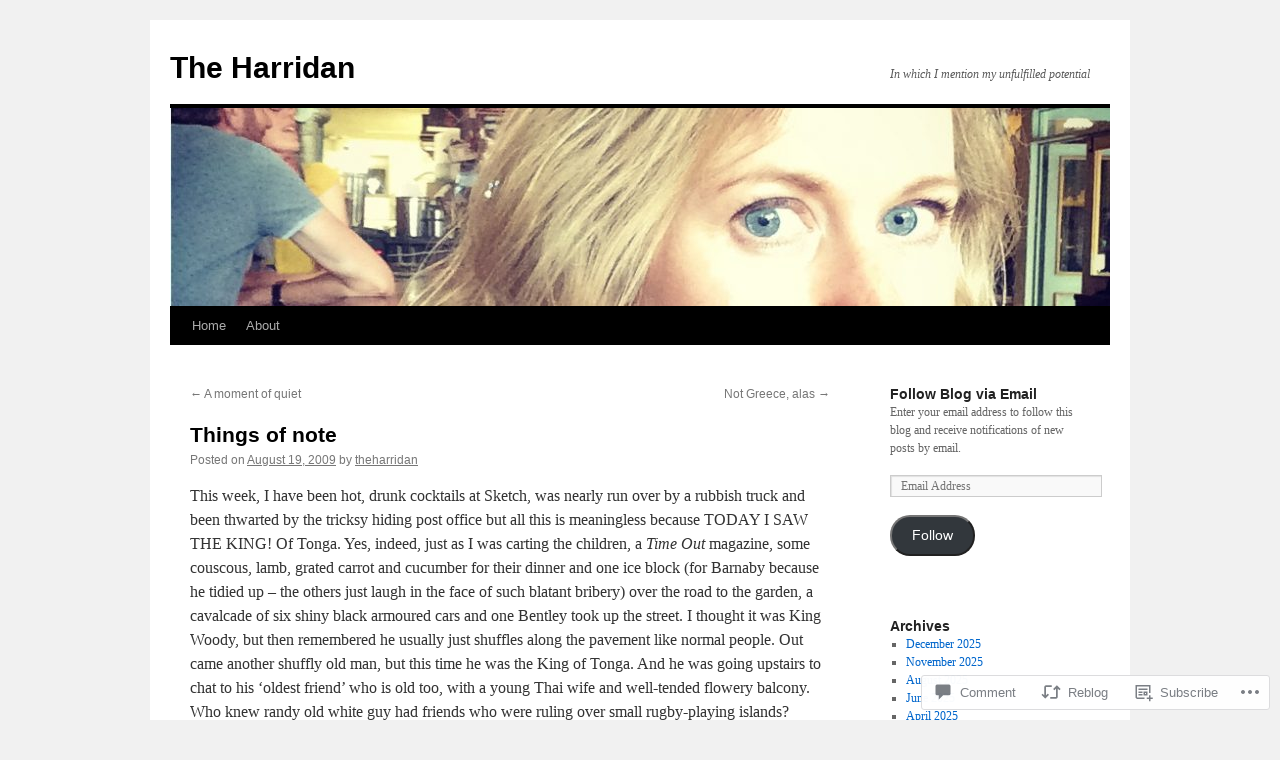

--- FILE ---
content_type: text/html; charset=UTF-8
request_url: https://theharridan.blog/2009/08/19/things-of-note/
body_size: 25023
content:
<!DOCTYPE html>
<html lang="en">
<head>
<meta charset="UTF-8" />
<title>
Things of note | The Harridan</title>
<link rel="profile" href="https://gmpg.org/xfn/11" />
<link rel="stylesheet" type="text/css" media="all" href="https://s0.wp.com/wp-content/themes/pub/twentyten/style.css?m=1659017451i&amp;ver=20190507" />
<link rel="pingback" href="https://theharridan.blog/xmlrpc.php">
<meta name='robots' content='max-image-preview:large' />

<!-- Async WordPress.com Remote Login -->
<script id="wpcom_remote_login_js">
var wpcom_remote_login_extra_auth = '';
function wpcom_remote_login_remove_dom_node_id( element_id ) {
	var dom_node = document.getElementById( element_id );
	if ( dom_node ) { dom_node.parentNode.removeChild( dom_node ); }
}
function wpcom_remote_login_remove_dom_node_classes( class_name ) {
	var dom_nodes = document.querySelectorAll( '.' + class_name );
	for ( var i = 0; i < dom_nodes.length; i++ ) {
		dom_nodes[ i ].parentNode.removeChild( dom_nodes[ i ] );
	}
}
function wpcom_remote_login_final_cleanup() {
	wpcom_remote_login_remove_dom_node_classes( "wpcom_remote_login_msg" );
	wpcom_remote_login_remove_dom_node_id( "wpcom_remote_login_key" );
	wpcom_remote_login_remove_dom_node_id( "wpcom_remote_login_validate" );
	wpcom_remote_login_remove_dom_node_id( "wpcom_remote_login_js" );
	wpcom_remote_login_remove_dom_node_id( "wpcom_request_access_iframe" );
	wpcom_remote_login_remove_dom_node_id( "wpcom_request_access_styles" );
}

// Watch for messages back from the remote login
window.addEventListener( "message", function( e ) {
	if ( e.origin === "https://r-login.wordpress.com" ) {
		var data = {};
		try {
			data = JSON.parse( e.data );
		} catch( e ) {
			wpcom_remote_login_final_cleanup();
			return;
		}

		if ( data.msg === 'LOGIN' ) {
			// Clean up the login check iframe
			wpcom_remote_login_remove_dom_node_id( "wpcom_remote_login_key" );

			var id_regex = new RegExp( /^[0-9]+$/ );
			var token_regex = new RegExp( /^.*|.*|.*$/ );
			if (
				token_regex.test( data.token )
				&& id_regex.test( data.wpcomid )
			) {
				// We have everything we need to ask for a login
				var script = document.createElement( "script" );
				script.setAttribute( "id", "wpcom_remote_login_validate" );
				script.src = '/remote-login.php?wpcom_remote_login=validate'
					+ '&wpcomid=' + data.wpcomid
					+ '&token=' + encodeURIComponent( data.token )
					+ '&host=' + window.location.protocol
					+ '//' + window.location.hostname
					+ '&postid=210'
					+ '&is_singular=1';
				document.body.appendChild( script );
			}

			return;
		}

		// Safari ITP, not logged in, so redirect
		if ( data.msg === 'LOGIN-REDIRECT' ) {
			window.location = 'https://wordpress.com/log-in?redirect_to=' + window.location.href;
			return;
		}

		// Safari ITP, storage access failed, remove the request
		if ( data.msg === 'LOGIN-REMOVE' ) {
			var css_zap = 'html { -webkit-transition: margin-top 1s; transition: margin-top 1s; } /* 9001 */ html { margin-top: 0 !important; } * html body { margin-top: 0 !important; } @media screen and ( max-width: 782px ) { html { margin-top: 0 !important; } * html body { margin-top: 0 !important; } }';
			var style_zap = document.createElement( 'style' );
			style_zap.type = 'text/css';
			style_zap.appendChild( document.createTextNode( css_zap ) );
			document.body.appendChild( style_zap );

			var e = document.getElementById( 'wpcom_request_access_iframe' );
			e.parentNode.removeChild( e );

			document.cookie = 'wordpress_com_login_access=denied; path=/; max-age=31536000';

			return;
		}

		// Safari ITP
		if ( data.msg === 'REQUEST_ACCESS' ) {
			console.log( 'request access: safari' );

			// Check ITP iframe enable/disable knob
			if ( wpcom_remote_login_extra_auth !== 'safari_itp_iframe' ) {
				return;
			}

			// If we are in a "private window" there is no ITP.
			var private_window = false;
			try {
				var opendb = window.openDatabase( null, null, null, null );
			} catch( e ) {
				private_window = true;
			}

			if ( private_window ) {
				console.log( 'private window' );
				return;
			}

			var iframe = document.createElement( 'iframe' );
			iframe.id = 'wpcom_request_access_iframe';
			iframe.setAttribute( 'scrolling', 'no' );
			iframe.setAttribute( 'sandbox', 'allow-storage-access-by-user-activation allow-scripts allow-same-origin allow-top-navigation-by-user-activation' );
			iframe.src = 'https://r-login.wordpress.com/remote-login.php?wpcom_remote_login=request_access&origin=' + encodeURIComponent( data.origin ) + '&wpcomid=' + encodeURIComponent( data.wpcomid );

			var css = 'html { -webkit-transition: margin-top 1s; transition: margin-top 1s; } /* 9001 */ html { margin-top: 46px !important; } * html body { margin-top: 46px !important; } @media screen and ( max-width: 660px ) { html { margin-top: 71px !important; } * html body { margin-top: 71px !important; } #wpcom_request_access_iframe { display: block; height: 71px !important; } } #wpcom_request_access_iframe { border: 0px; height: 46px; position: fixed; top: 0; left: 0; width: 100%; min-width: 100%; z-index: 99999; background: #23282d; } ';

			var style = document.createElement( 'style' );
			style.type = 'text/css';
			style.id = 'wpcom_request_access_styles';
			style.appendChild( document.createTextNode( css ) );
			document.body.appendChild( style );

			document.body.appendChild( iframe );
		}

		if ( data.msg === 'DONE' ) {
			wpcom_remote_login_final_cleanup();
		}
	}
}, false );

// Inject the remote login iframe after the page has had a chance to load
// more critical resources
window.addEventListener( "DOMContentLoaded", function( e ) {
	var iframe = document.createElement( "iframe" );
	iframe.style.display = "none";
	iframe.setAttribute( "scrolling", "no" );
	iframe.setAttribute( "id", "wpcom_remote_login_key" );
	iframe.src = "https://r-login.wordpress.com/remote-login.php"
		+ "?wpcom_remote_login=key"
		+ "&origin=aHR0cHM6Ly90aGVoYXJyaWRhbi5ibG9n"
		+ "&wpcomid=7628518"
		+ "&time=" + Math.floor( Date.now() / 1000 );
	document.body.appendChild( iframe );
}, false );
</script>
<link rel='dns-prefetch' href='//widgets.wp.com' />
<link rel='dns-prefetch' href='//s0.wp.com' />
<link rel="alternate" type="application/rss+xml" title="The Harridan &raquo; Feed" href="https://theharridan.blog/feed/" />
<link rel="alternate" type="application/rss+xml" title="The Harridan &raquo; Comments Feed" href="https://theharridan.blog/comments/feed/" />
<link rel="alternate" type="application/rss+xml" title="The Harridan &raquo; Things of note Comments Feed" href="https://theharridan.blog/2009/08/19/things-of-note/feed/" />
	<script type="text/javascript">
		/* <![CDATA[ */
		function addLoadEvent(func) {
			var oldonload = window.onload;
			if (typeof window.onload != 'function') {
				window.onload = func;
			} else {
				window.onload = function () {
					oldonload();
					func();
				}
			}
		}
		/* ]]> */
	</script>
	<link crossorigin='anonymous' rel='stylesheet' id='all-css-0-1' href='/_static/??-eJxtzEkKgDAMQNELWYNjcSGeRdog1Q7BpHh9UQRBXD74fDhImRQFo0DIinxeXGRYUWg222PgHCEkmz0y7OhnQasosXxUGuYC/o/ebfh+b135FMZKd02th77t1hMpiDR+&cssminify=yes' type='text/css' media='all' />
<style id='wp-emoji-styles-inline-css'>

	img.wp-smiley, img.emoji {
		display: inline !important;
		border: none !important;
		box-shadow: none !important;
		height: 1em !important;
		width: 1em !important;
		margin: 0 0.07em !important;
		vertical-align: -0.1em !important;
		background: none !important;
		padding: 0 !important;
	}
/*# sourceURL=wp-emoji-styles-inline-css */
</style>
<link crossorigin='anonymous' rel='stylesheet' id='all-css-2-1' href='/wp-content/plugins/gutenberg-core/v22.2.0/build/styles/block-library/style.css?m=1764855221i&cssminify=yes' type='text/css' media='all' />
<style id='wp-block-library-inline-css'>
.has-text-align-justify {
	text-align:justify;
}
.has-text-align-justify{text-align:justify;}

/*# sourceURL=wp-block-library-inline-css */
</style><style id='global-styles-inline-css'>
:root{--wp--preset--aspect-ratio--square: 1;--wp--preset--aspect-ratio--4-3: 4/3;--wp--preset--aspect-ratio--3-4: 3/4;--wp--preset--aspect-ratio--3-2: 3/2;--wp--preset--aspect-ratio--2-3: 2/3;--wp--preset--aspect-ratio--16-9: 16/9;--wp--preset--aspect-ratio--9-16: 9/16;--wp--preset--color--black: #000;--wp--preset--color--cyan-bluish-gray: #abb8c3;--wp--preset--color--white: #fff;--wp--preset--color--pale-pink: #f78da7;--wp--preset--color--vivid-red: #cf2e2e;--wp--preset--color--luminous-vivid-orange: #ff6900;--wp--preset--color--luminous-vivid-amber: #fcb900;--wp--preset--color--light-green-cyan: #7bdcb5;--wp--preset--color--vivid-green-cyan: #00d084;--wp--preset--color--pale-cyan-blue: #8ed1fc;--wp--preset--color--vivid-cyan-blue: #0693e3;--wp--preset--color--vivid-purple: #9b51e0;--wp--preset--color--blue: #0066cc;--wp--preset--color--medium-gray: #666;--wp--preset--color--light-gray: #f1f1f1;--wp--preset--gradient--vivid-cyan-blue-to-vivid-purple: linear-gradient(135deg,rgb(6,147,227) 0%,rgb(155,81,224) 100%);--wp--preset--gradient--light-green-cyan-to-vivid-green-cyan: linear-gradient(135deg,rgb(122,220,180) 0%,rgb(0,208,130) 100%);--wp--preset--gradient--luminous-vivid-amber-to-luminous-vivid-orange: linear-gradient(135deg,rgb(252,185,0) 0%,rgb(255,105,0) 100%);--wp--preset--gradient--luminous-vivid-orange-to-vivid-red: linear-gradient(135deg,rgb(255,105,0) 0%,rgb(207,46,46) 100%);--wp--preset--gradient--very-light-gray-to-cyan-bluish-gray: linear-gradient(135deg,rgb(238,238,238) 0%,rgb(169,184,195) 100%);--wp--preset--gradient--cool-to-warm-spectrum: linear-gradient(135deg,rgb(74,234,220) 0%,rgb(151,120,209) 20%,rgb(207,42,186) 40%,rgb(238,44,130) 60%,rgb(251,105,98) 80%,rgb(254,248,76) 100%);--wp--preset--gradient--blush-light-purple: linear-gradient(135deg,rgb(255,206,236) 0%,rgb(152,150,240) 100%);--wp--preset--gradient--blush-bordeaux: linear-gradient(135deg,rgb(254,205,165) 0%,rgb(254,45,45) 50%,rgb(107,0,62) 100%);--wp--preset--gradient--luminous-dusk: linear-gradient(135deg,rgb(255,203,112) 0%,rgb(199,81,192) 50%,rgb(65,88,208) 100%);--wp--preset--gradient--pale-ocean: linear-gradient(135deg,rgb(255,245,203) 0%,rgb(182,227,212) 50%,rgb(51,167,181) 100%);--wp--preset--gradient--electric-grass: linear-gradient(135deg,rgb(202,248,128) 0%,rgb(113,206,126) 100%);--wp--preset--gradient--midnight: linear-gradient(135deg,rgb(2,3,129) 0%,rgb(40,116,252) 100%);--wp--preset--font-size--small: 13px;--wp--preset--font-size--medium: 20px;--wp--preset--font-size--large: 36px;--wp--preset--font-size--x-large: 42px;--wp--preset--font-family--albert-sans: 'Albert Sans', sans-serif;--wp--preset--font-family--alegreya: Alegreya, serif;--wp--preset--font-family--arvo: Arvo, serif;--wp--preset--font-family--bodoni-moda: 'Bodoni Moda', serif;--wp--preset--font-family--bricolage-grotesque: 'Bricolage Grotesque', sans-serif;--wp--preset--font-family--cabin: Cabin, sans-serif;--wp--preset--font-family--chivo: Chivo, sans-serif;--wp--preset--font-family--commissioner: Commissioner, sans-serif;--wp--preset--font-family--cormorant: Cormorant, serif;--wp--preset--font-family--courier-prime: 'Courier Prime', monospace;--wp--preset--font-family--crimson-pro: 'Crimson Pro', serif;--wp--preset--font-family--dm-mono: 'DM Mono', monospace;--wp--preset--font-family--dm-sans: 'DM Sans', sans-serif;--wp--preset--font-family--dm-serif-display: 'DM Serif Display', serif;--wp--preset--font-family--domine: Domine, serif;--wp--preset--font-family--eb-garamond: 'EB Garamond', serif;--wp--preset--font-family--epilogue: Epilogue, sans-serif;--wp--preset--font-family--fahkwang: Fahkwang, sans-serif;--wp--preset--font-family--figtree: Figtree, sans-serif;--wp--preset--font-family--fira-sans: 'Fira Sans', sans-serif;--wp--preset--font-family--fjalla-one: 'Fjalla One', sans-serif;--wp--preset--font-family--fraunces: Fraunces, serif;--wp--preset--font-family--gabarito: Gabarito, system-ui;--wp--preset--font-family--ibm-plex-mono: 'IBM Plex Mono', monospace;--wp--preset--font-family--ibm-plex-sans: 'IBM Plex Sans', sans-serif;--wp--preset--font-family--ibarra-real-nova: 'Ibarra Real Nova', serif;--wp--preset--font-family--instrument-serif: 'Instrument Serif', serif;--wp--preset--font-family--inter: Inter, sans-serif;--wp--preset--font-family--josefin-sans: 'Josefin Sans', sans-serif;--wp--preset--font-family--jost: Jost, sans-serif;--wp--preset--font-family--libre-baskerville: 'Libre Baskerville', serif;--wp--preset--font-family--libre-franklin: 'Libre Franklin', sans-serif;--wp--preset--font-family--literata: Literata, serif;--wp--preset--font-family--lora: Lora, serif;--wp--preset--font-family--merriweather: Merriweather, serif;--wp--preset--font-family--montserrat: Montserrat, sans-serif;--wp--preset--font-family--newsreader: Newsreader, serif;--wp--preset--font-family--noto-sans-mono: 'Noto Sans Mono', sans-serif;--wp--preset--font-family--nunito: Nunito, sans-serif;--wp--preset--font-family--open-sans: 'Open Sans', sans-serif;--wp--preset--font-family--overpass: Overpass, sans-serif;--wp--preset--font-family--pt-serif: 'PT Serif', serif;--wp--preset--font-family--petrona: Petrona, serif;--wp--preset--font-family--piazzolla: Piazzolla, serif;--wp--preset--font-family--playfair-display: 'Playfair Display', serif;--wp--preset--font-family--plus-jakarta-sans: 'Plus Jakarta Sans', sans-serif;--wp--preset--font-family--poppins: Poppins, sans-serif;--wp--preset--font-family--raleway: Raleway, sans-serif;--wp--preset--font-family--roboto: Roboto, sans-serif;--wp--preset--font-family--roboto-slab: 'Roboto Slab', serif;--wp--preset--font-family--rubik: Rubik, sans-serif;--wp--preset--font-family--rufina: Rufina, serif;--wp--preset--font-family--sora: Sora, sans-serif;--wp--preset--font-family--source-sans-3: 'Source Sans 3', sans-serif;--wp--preset--font-family--source-serif-4: 'Source Serif 4', serif;--wp--preset--font-family--space-mono: 'Space Mono', monospace;--wp--preset--font-family--syne: Syne, sans-serif;--wp--preset--font-family--texturina: Texturina, serif;--wp--preset--font-family--urbanist: Urbanist, sans-serif;--wp--preset--font-family--work-sans: 'Work Sans', sans-serif;--wp--preset--spacing--20: 0.44rem;--wp--preset--spacing--30: 0.67rem;--wp--preset--spacing--40: 1rem;--wp--preset--spacing--50: 1.5rem;--wp--preset--spacing--60: 2.25rem;--wp--preset--spacing--70: 3.38rem;--wp--preset--spacing--80: 5.06rem;--wp--preset--shadow--natural: 6px 6px 9px rgba(0, 0, 0, 0.2);--wp--preset--shadow--deep: 12px 12px 50px rgba(0, 0, 0, 0.4);--wp--preset--shadow--sharp: 6px 6px 0px rgba(0, 0, 0, 0.2);--wp--preset--shadow--outlined: 6px 6px 0px -3px rgb(255, 255, 255), 6px 6px rgb(0, 0, 0);--wp--preset--shadow--crisp: 6px 6px 0px rgb(0, 0, 0);}:where(.is-layout-flex){gap: 0.5em;}:where(.is-layout-grid){gap: 0.5em;}body .is-layout-flex{display: flex;}.is-layout-flex{flex-wrap: wrap;align-items: center;}.is-layout-flex > :is(*, div){margin: 0;}body .is-layout-grid{display: grid;}.is-layout-grid > :is(*, div){margin: 0;}:where(.wp-block-columns.is-layout-flex){gap: 2em;}:where(.wp-block-columns.is-layout-grid){gap: 2em;}:where(.wp-block-post-template.is-layout-flex){gap: 1.25em;}:where(.wp-block-post-template.is-layout-grid){gap: 1.25em;}.has-black-color{color: var(--wp--preset--color--black) !important;}.has-cyan-bluish-gray-color{color: var(--wp--preset--color--cyan-bluish-gray) !important;}.has-white-color{color: var(--wp--preset--color--white) !important;}.has-pale-pink-color{color: var(--wp--preset--color--pale-pink) !important;}.has-vivid-red-color{color: var(--wp--preset--color--vivid-red) !important;}.has-luminous-vivid-orange-color{color: var(--wp--preset--color--luminous-vivid-orange) !important;}.has-luminous-vivid-amber-color{color: var(--wp--preset--color--luminous-vivid-amber) !important;}.has-light-green-cyan-color{color: var(--wp--preset--color--light-green-cyan) !important;}.has-vivid-green-cyan-color{color: var(--wp--preset--color--vivid-green-cyan) !important;}.has-pale-cyan-blue-color{color: var(--wp--preset--color--pale-cyan-blue) !important;}.has-vivid-cyan-blue-color{color: var(--wp--preset--color--vivid-cyan-blue) !important;}.has-vivid-purple-color{color: var(--wp--preset--color--vivid-purple) !important;}.has-black-background-color{background-color: var(--wp--preset--color--black) !important;}.has-cyan-bluish-gray-background-color{background-color: var(--wp--preset--color--cyan-bluish-gray) !important;}.has-white-background-color{background-color: var(--wp--preset--color--white) !important;}.has-pale-pink-background-color{background-color: var(--wp--preset--color--pale-pink) !important;}.has-vivid-red-background-color{background-color: var(--wp--preset--color--vivid-red) !important;}.has-luminous-vivid-orange-background-color{background-color: var(--wp--preset--color--luminous-vivid-orange) !important;}.has-luminous-vivid-amber-background-color{background-color: var(--wp--preset--color--luminous-vivid-amber) !important;}.has-light-green-cyan-background-color{background-color: var(--wp--preset--color--light-green-cyan) !important;}.has-vivid-green-cyan-background-color{background-color: var(--wp--preset--color--vivid-green-cyan) !important;}.has-pale-cyan-blue-background-color{background-color: var(--wp--preset--color--pale-cyan-blue) !important;}.has-vivid-cyan-blue-background-color{background-color: var(--wp--preset--color--vivid-cyan-blue) !important;}.has-vivid-purple-background-color{background-color: var(--wp--preset--color--vivid-purple) !important;}.has-black-border-color{border-color: var(--wp--preset--color--black) !important;}.has-cyan-bluish-gray-border-color{border-color: var(--wp--preset--color--cyan-bluish-gray) !important;}.has-white-border-color{border-color: var(--wp--preset--color--white) !important;}.has-pale-pink-border-color{border-color: var(--wp--preset--color--pale-pink) !important;}.has-vivid-red-border-color{border-color: var(--wp--preset--color--vivid-red) !important;}.has-luminous-vivid-orange-border-color{border-color: var(--wp--preset--color--luminous-vivid-orange) !important;}.has-luminous-vivid-amber-border-color{border-color: var(--wp--preset--color--luminous-vivid-amber) !important;}.has-light-green-cyan-border-color{border-color: var(--wp--preset--color--light-green-cyan) !important;}.has-vivid-green-cyan-border-color{border-color: var(--wp--preset--color--vivid-green-cyan) !important;}.has-pale-cyan-blue-border-color{border-color: var(--wp--preset--color--pale-cyan-blue) !important;}.has-vivid-cyan-blue-border-color{border-color: var(--wp--preset--color--vivid-cyan-blue) !important;}.has-vivid-purple-border-color{border-color: var(--wp--preset--color--vivid-purple) !important;}.has-vivid-cyan-blue-to-vivid-purple-gradient-background{background: var(--wp--preset--gradient--vivid-cyan-blue-to-vivid-purple) !important;}.has-light-green-cyan-to-vivid-green-cyan-gradient-background{background: var(--wp--preset--gradient--light-green-cyan-to-vivid-green-cyan) !important;}.has-luminous-vivid-amber-to-luminous-vivid-orange-gradient-background{background: var(--wp--preset--gradient--luminous-vivid-amber-to-luminous-vivid-orange) !important;}.has-luminous-vivid-orange-to-vivid-red-gradient-background{background: var(--wp--preset--gradient--luminous-vivid-orange-to-vivid-red) !important;}.has-very-light-gray-to-cyan-bluish-gray-gradient-background{background: var(--wp--preset--gradient--very-light-gray-to-cyan-bluish-gray) !important;}.has-cool-to-warm-spectrum-gradient-background{background: var(--wp--preset--gradient--cool-to-warm-spectrum) !important;}.has-blush-light-purple-gradient-background{background: var(--wp--preset--gradient--blush-light-purple) !important;}.has-blush-bordeaux-gradient-background{background: var(--wp--preset--gradient--blush-bordeaux) !important;}.has-luminous-dusk-gradient-background{background: var(--wp--preset--gradient--luminous-dusk) !important;}.has-pale-ocean-gradient-background{background: var(--wp--preset--gradient--pale-ocean) !important;}.has-electric-grass-gradient-background{background: var(--wp--preset--gradient--electric-grass) !important;}.has-midnight-gradient-background{background: var(--wp--preset--gradient--midnight) !important;}.has-small-font-size{font-size: var(--wp--preset--font-size--small) !important;}.has-medium-font-size{font-size: var(--wp--preset--font-size--medium) !important;}.has-large-font-size{font-size: var(--wp--preset--font-size--large) !important;}.has-x-large-font-size{font-size: var(--wp--preset--font-size--x-large) !important;}.has-albert-sans-font-family{font-family: var(--wp--preset--font-family--albert-sans) !important;}.has-alegreya-font-family{font-family: var(--wp--preset--font-family--alegreya) !important;}.has-arvo-font-family{font-family: var(--wp--preset--font-family--arvo) !important;}.has-bodoni-moda-font-family{font-family: var(--wp--preset--font-family--bodoni-moda) !important;}.has-bricolage-grotesque-font-family{font-family: var(--wp--preset--font-family--bricolage-grotesque) !important;}.has-cabin-font-family{font-family: var(--wp--preset--font-family--cabin) !important;}.has-chivo-font-family{font-family: var(--wp--preset--font-family--chivo) !important;}.has-commissioner-font-family{font-family: var(--wp--preset--font-family--commissioner) !important;}.has-cormorant-font-family{font-family: var(--wp--preset--font-family--cormorant) !important;}.has-courier-prime-font-family{font-family: var(--wp--preset--font-family--courier-prime) !important;}.has-crimson-pro-font-family{font-family: var(--wp--preset--font-family--crimson-pro) !important;}.has-dm-mono-font-family{font-family: var(--wp--preset--font-family--dm-mono) !important;}.has-dm-sans-font-family{font-family: var(--wp--preset--font-family--dm-sans) !important;}.has-dm-serif-display-font-family{font-family: var(--wp--preset--font-family--dm-serif-display) !important;}.has-domine-font-family{font-family: var(--wp--preset--font-family--domine) !important;}.has-eb-garamond-font-family{font-family: var(--wp--preset--font-family--eb-garamond) !important;}.has-epilogue-font-family{font-family: var(--wp--preset--font-family--epilogue) !important;}.has-fahkwang-font-family{font-family: var(--wp--preset--font-family--fahkwang) !important;}.has-figtree-font-family{font-family: var(--wp--preset--font-family--figtree) !important;}.has-fira-sans-font-family{font-family: var(--wp--preset--font-family--fira-sans) !important;}.has-fjalla-one-font-family{font-family: var(--wp--preset--font-family--fjalla-one) !important;}.has-fraunces-font-family{font-family: var(--wp--preset--font-family--fraunces) !important;}.has-gabarito-font-family{font-family: var(--wp--preset--font-family--gabarito) !important;}.has-ibm-plex-mono-font-family{font-family: var(--wp--preset--font-family--ibm-plex-mono) !important;}.has-ibm-plex-sans-font-family{font-family: var(--wp--preset--font-family--ibm-plex-sans) !important;}.has-ibarra-real-nova-font-family{font-family: var(--wp--preset--font-family--ibarra-real-nova) !important;}.has-instrument-serif-font-family{font-family: var(--wp--preset--font-family--instrument-serif) !important;}.has-inter-font-family{font-family: var(--wp--preset--font-family--inter) !important;}.has-josefin-sans-font-family{font-family: var(--wp--preset--font-family--josefin-sans) !important;}.has-jost-font-family{font-family: var(--wp--preset--font-family--jost) !important;}.has-libre-baskerville-font-family{font-family: var(--wp--preset--font-family--libre-baskerville) !important;}.has-libre-franklin-font-family{font-family: var(--wp--preset--font-family--libre-franklin) !important;}.has-literata-font-family{font-family: var(--wp--preset--font-family--literata) !important;}.has-lora-font-family{font-family: var(--wp--preset--font-family--lora) !important;}.has-merriweather-font-family{font-family: var(--wp--preset--font-family--merriweather) !important;}.has-montserrat-font-family{font-family: var(--wp--preset--font-family--montserrat) !important;}.has-newsreader-font-family{font-family: var(--wp--preset--font-family--newsreader) !important;}.has-noto-sans-mono-font-family{font-family: var(--wp--preset--font-family--noto-sans-mono) !important;}.has-nunito-font-family{font-family: var(--wp--preset--font-family--nunito) !important;}.has-open-sans-font-family{font-family: var(--wp--preset--font-family--open-sans) !important;}.has-overpass-font-family{font-family: var(--wp--preset--font-family--overpass) !important;}.has-pt-serif-font-family{font-family: var(--wp--preset--font-family--pt-serif) !important;}.has-petrona-font-family{font-family: var(--wp--preset--font-family--petrona) !important;}.has-piazzolla-font-family{font-family: var(--wp--preset--font-family--piazzolla) !important;}.has-playfair-display-font-family{font-family: var(--wp--preset--font-family--playfair-display) !important;}.has-plus-jakarta-sans-font-family{font-family: var(--wp--preset--font-family--plus-jakarta-sans) !important;}.has-poppins-font-family{font-family: var(--wp--preset--font-family--poppins) !important;}.has-raleway-font-family{font-family: var(--wp--preset--font-family--raleway) !important;}.has-roboto-font-family{font-family: var(--wp--preset--font-family--roboto) !important;}.has-roboto-slab-font-family{font-family: var(--wp--preset--font-family--roboto-slab) !important;}.has-rubik-font-family{font-family: var(--wp--preset--font-family--rubik) !important;}.has-rufina-font-family{font-family: var(--wp--preset--font-family--rufina) !important;}.has-sora-font-family{font-family: var(--wp--preset--font-family--sora) !important;}.has-source-sans-3-font-family{font-family: var(--wp--preset--font-family--source-sans-3) !important;}.has-source-serif-4-font-family{font-family: var(--wp--preset--font-family--source-serif-4) !important;}.has-space-mono-font-family{font-family: var(--wp--preset--font-family--space-mono) !important;}.has-syne-font-family{font-family: var(--wp--preset--font-family--syne) !important;}.has-texturina-font-family{font-family: var(--wp--preset--font-family--texturina) !important;}.has-urbanist-font-family{font-family: var(--wp--preset--font-family--urbanist) !important;}.has-work-sans-font-family{font-family: var(--wp--preset--font-family--work-sans) !important;}
/*# sourceURL=global-styles-inline-css */
</style>

<style id='classic-theme-styles-inline-css'>
/*! This file is auto-generated */
.wp-block-button__link{color:#fff;background-color:#32373c;border-radius:9999px;box-shadow:none;text-decoration:none;padding:calc(.667em + 2px) calc(1.333em + 2px);font-size:1.125em}.wp-block-file__button{background:#32373c;color:#fff;text-decoration:none}
/*# sourceURL=/wp-includes/css/classic-themes.min.css */
</style>
<link crossorigin='anonymous' rel='stylesheet' id='all-css-4-1' href='/_static/??-eJx9jksOwjAMRC9EsEAtnwXiKCgfC1LqJIqd9vq4qtgAYmPJM/PsgbkYn5NgEqBmytjuMTH4XFF1KlZAE4QhWhyRNLb1zBv4jc1FGeNcqchsdFJsZOShIP/jBpRi/dOotJ5YDeCW3t5twhRyBdskkxWJ/osCrh5ci2OACavTzyoulflzX7pc6bI7Hk777tx1/fACNXxjkA==&cssminify=yes' type='text/css' media='all' />
<link rel='stylesheet' id='verbum-gutenberg-css-css' href='https://widgets.wp.com/verbum-block-editor/block-editor.css?ver=1738686361' media='all' />
<link crossorigin='anonymous' rel='stylesheet' id='all-css-6-1' href='/_static/??-eJyFjsEOwjAMQ3+IECaxiR0Q37JVoRTaplpSVfv7hRsTEtxsy88ytgKOs1JW1AclEix1Rm0WrJbiHNm95OhEDvivK7pGglYcpy8gVSix+pAFF7JRb9KjtT7sL8gTg12ZNHDeGbjHKSxv9Jau3dCdzv3YX8bnBqh7UWU=&cssminify=yes' type='text/css' media='all' />
<style id='jetpack-global-styles-frontend-style-inline-css'>
:root { --font-headings: unset; --font-base: unset; --font-headings-default: -apple-system,BlinkMacSystemFont,"Segoe UI",Roboto,Oxygen-Sans,Ubuntu,Cantarell,"Helvetica Neue",sans-serif; --font-base-default: -apple-system,BlinkMacSystemFont,"Segoe UI",Roboto,Oxygen-Sans,Ubuntu,Cantarell,"Helvetica Neue",sans-serif;}
/*# sourceURL=jetpack-global-styles-frontend-style-inline-css */
</style>
<link crossorigin='anonymous' rel='stylesheet' id='all-css-8-1' href='/_static/??-eJyNjcsKAjEMRX/IGtQZBxfip0hMS9sxTYppGfx7H7gRN+7ugcs5sFRHKi1Ig9Jd5R6zGMyhVaTrh8G6QFHfORhYwlvw6P39PbPENZmt4G/ROQuBKWVkxxrVvuBH1lIoz2waILJekF+HUzlupnG3nQ77YZwfuRJIaQ==&cssminify=yes' type='text/css' media='all' />
<script type="text/javascript" id="jetpack_related-posts-js-extra">
/* <![CDATA[ */
var related_posts_js_options = {"post_heading":"h4"};
//# sourceURL=jetpack_related-posts-js-extra
/* ]]> */
</script>
<script type="text/javascript" id="wpcom-actionbar-placeholder-js-extra">
/* <![CDATA[ */
var actionbardata = {"siteID":"7628518","postID":"210","siteURL":"https://theharridan.blog","xhrURL":"https://theharridan.blog/wp-admin/admin-ajax.php","nonce":"4da4b0dc14","isLoggedIn":"","statusMessage":"","subsEmailDefault":"instantly","proxyScriptUrl":"https://s0.wp.com/wp-content/js/wpcom-proxy-request.js?m=1513050504i&amp;ver=20211021","shortlink":"https://wp.me/pw0wC-3o","i18n":{"followedText":"New posts from this site will now appear in your \u003Ca href=\"https://wordpress.com/reader\"\u003EReader\u003C/a\u003E","foldBar":"Collapse this bar","unfoldBar":"Expand this bar","shortLinkCopied":"Shortlink copied to clipboard."}};
//# sourceURL=wpcom-actionbar-placeholder-js-extra
/* ]]> */
</script>
<script type="text/javascript" id="jetpack-mu-wpcom-settings-js-before">
/* <![CDATA[ */
var JETPACK_MU_WPCOM_SETTINGS = {"assetsUrl":"https://s0.wp.com/wp-content/mu-plugins/jetpack-mu-wpcom-plugin/sun/jetpack_vendor/automattic/jetpack-mu-wpcom/src/build/"};
//# sourceURL=jetpack-mu-wpcom-settings-js-before
/* ]]> */
</script>
<script crossorigin='anonymous' type='text/javascript'  src='/_static/??/wp-content/mu-plugins/jetpack-plugin/sun/_inc/build/related-posts/related-posts.min.js,/wp-content/js/rlt-proxy.js?m=1755011788j'></script>
<script type="text/javascript" id="rlt-proxy-js-after">
/* <![CDATA[ */
	rltInitialize( {"token":null,"iframeOrigins":["https:\/\/widgets.wp.com"]} );
//# sourceURL=rlt-proxy-js-after
/* ]]> */
</script>
<link rel="EditURI" type="application/rsd+xml" title="RSD" href="https://theharridan.wordpress.com/xmlrpc.php?rsd" />
<meta name="generator" content="WordPress.com" />
<link rel="canonical" href="https://theharridan.blog/2009/08/19/things-of-note/" />
<link rel='shortlink' href='https://wp.me/pw0wC-3o' />
<link rel="alternate" type="application/json+oembed" href="https://public-api.wordpress.com/oembed/?format=json&amp;url=https%3A%2F%2Ftheharridan.blog%2F2009%2F08%2F19%2Fthings-of-note%2F&amp;for=wpcom-auto-discovery" /><link rel="alternate" type="application/xml+oembed" href="https://public-api.wordpress.com/oembed/?format=xml&amp;url=https%3A%2F%2Ftheharridan.blog%2F2009%2F08%2F19%2Fthings-of-note%2F&amp;for=wpcom-auto-discovery" />
<!-- Jetpack Open Graph Tags -->
<meta property="og:type" content="article" />
<meta property="og:title" content="Things of note" />
<meta property="og:url" content="https://theharridan.blog/2009/08/19/things-of-note/" />
<meta property="og:description" content="This week, I have been hot, drunk cocktails at Sketch, was nearly run over by a rubbish truck and been thwarted by the tricksy hiding post office but all this is meaningless because TODAY I SAW THE…" />
<meta property="article:published_time" content="2009-08-19T19:28:55+00:00" />
<meta property="article:modified_time" content="2009-08-19T19:28:55+00:00" />
<meta property="og:site_name" content="The Harridan" />
<meta property="og:image" content="https://theharridan.wordpress.com/files/2009/08/img_0303.jpg?w=225" />
<meta property="og:image:width" content="225" />
<meta property="og:image:height" content="300" />
<meta property="og:image:alt" content="IMG_0303" />
<meta property="og:locale" content="en_US" />
<meta property="article:publisher" content="https://www.facebook.com/WordPresscom" />
<meta name="twitter:text:title" content="Things of note" />
<meta name="twitter:image" content="https://theharridan.wordpress.com/files/2009/08/img_0303.jpg?w=144" />
<meta name="twitter:image:alt" content="IMG_0303" />
<meta name="twitter:card" content="summary" />

<!-- End Jetpack Open Graph Tags -->
<link rel="shortcut icon" type="image/x-icon" href="https://s0.wp.com/i/favicon.ico?m=1713425267i" sizes="16x16 24x24 32x32 48x48" />
<link rel="icon" type="image/x-icon" href="https://s0.wp.com/i/favicon.ico?m=1713425267i" sizes="16x16 24x24 32x32 48x48" />
<link rel="apple-touch-icon" href="https://s0.wp.com/i/webclip.png?m=1713868326i" />
<link rel='openid.server' href='https://theharridan.blog/?openidserver=1' />
<link rel='openid.delegate' href='https://theharridan.blog/' />
<link rel="search" type="application/opensearchdescription+xml" href="https://theharridan.blog/osd.xml" title="The Harridan" />
<link rel="search" type="application/opensearchdescription+xml" href="https://s1.wp.com/opensearch.xml" title="WordPress.com" />
		<style type="text/css">
			.recentcomments a {
				display: inline !important;
				padding: 0 !important;
				margin: 0 !important;
			}

			table.recentcommentsavatartop img.avatar, table.recentcommentsavatarend img.avatar {
				border: 0px;
				margin: 0;
			}

			table.recentcommentsavatartop a, table.recentcommentsavatarend a {
				border: 0px !important;
				background-color: transparent !important;
			}

			td.recentcommentsavatarend, td.recentcommentsavatartop {
				padding: 0px 0px 1px 0px;
				margin: 0px;
			}

			td.recentcommentstextend {
				border: none !important;
				padding: 0px 0px 2px 10px;
			}

			.rtl td.recentcommentstextend {
				padding: 0px 10px 2px 0px;
			}

			td.recentcommentstexttop {
				border: none;
				padding: 0px 0px 0px 10px;
			}

			.rtl td.recentcommentstexttop {
				padding: 0px 10px 0px 0px;
			}
		</style>
		<meta name="description" content="This week, I have been hot, drunk cocktails at Sketch, was nearly run over by a rubbish truck and been thwarted by the tricksy hiding post office but all this is meaningless because TODAY I SAW THE KING! Of Tonga. Yes, indeed, just as I was carting the children, a Time Out magazine, some couscous,&hellip;" />
<link crossorigin='anonymous' rel='stylesheet' id='all-css-0-3' href='/_static/??-eJyVjssKwkAMRX/INowP1IX4KdKmg6SdScJkQn+/FR/gTpfncjhcmLVB4Rq5QvZGk9+JDcZYtcPpxWDOcCNG6JPgZGAzaSwtmm3g50CWwVM0wK6IW0wf5z382XseckrDir1hIa0kq/tFbSZ+hK/5Eo6H3fkU9mE7Lr2lXSA=&cssminify=yes' type='text/css' media='all' />
</head>

<body class="wp-singular post-template-default single single-post postid-210 single-format-standard wp-theme-pubtwentyten customizer-styles-applied single-author jetpack-reblog-enabled">
<div id="wrapper" class="hfeed">
	<div id="header">
		<div id="masthead">
			<div id="branding" role="banner">
								<div id="site-title">
					<span>
						<a href="https://theharridan.blog/" title="The Harridan" rel="home">The Harridan</a>
					</span>
				</div>
				<div id="site-description">In which I mention my unfulfilled potential</div>

									<a class="home-link" href="https://theharridan.blog/" title="The Harridan" rel="home">
						<img src="https://theharridan.blog/wp-content/uploads/2017/05/cropped-img_2595.jpg" width="940" height="198" alt="" />
					</a>
								</div><!-- #branding -->

			<div id="access" role="navigation">
								<div class="skip-link screen-reader-text"><a href="#content" title="Skip to content">Skip to content</a></div>
				<div class="menu"><ul>
<li ><a href="https://theharridan.blog/">Home</a></li><li class="page_item page-item-2"><a href="https://theharridan.blog/about/">About</a></li>
</ul></div>
			</div><!-- #access -->
		</div><!-- #masthead -->
	</div><!-- #header -->

	<div id="main">

		<div id="container">
			<div id="content" role="main">

			

				<div id="nav-above" class="navigation">
					<div class="nav-previous"><a href="https://theharridan.blog/2009/08/15/a-moment-of-quiet/" rel="prev"><span class="meta-nav">&larr;</span> A moment of&nbsp;quiet</a></div>
					<div class="nav-next"><a href="https://theharridan.blog/2009/08/26/216/" rel="next">Not Greece, alas <span class="meta-nav">&rarr;</span></a></div>
				</div><!-- #nav-above -->

				<div id="post-210" class="post-210 post type-post status-publish format-standard hentry category-uncategorized tag-pinto tag-tonga">
											<h2 class="entry-title"><a href="https://theharridan.blog/2009/08/19/things-of-note/" rel="bookmark">Things of note</a></h2>					
					<div class="entry-meta">
						<span class="meta-prep meta-prep-author">Posted on</span> <a href="https://theharridan.blog/2009/08/19/things-of-note/" title="8:28 pm" rel="bookmark"><span class="entry-date">August 19, 2009</span></a> <span class="meta-sep">by</span> <span class="author vcard"><a class="url fn n" href="https://theharridan.blog/author/theharridan/" title="View all posts by theharridan">theharridan</a></span>					</div><!-- .entry-meta -->

					<div class="entry-content">
						<p>This week, I have been hot, drunk cocktails at Sketch, was nearly run over by a rubbish truck and been thwarted by the tricksy hiding post office but all this is meaningless because TODAY I SAW THE KING! Of Tonga. Yes, indeed, just as I was carting the children, a <em>Time Out</em> magazine, some couscous, lamb, grated carrot and cucumber for their dinner and one ice block (for Barnaby because he tidied up &#8211; the others just laugh in the face of such blatant bribery) over the road to the garden, a cavalcade of six shiny black armoured cars and one Bentley took up the street. I thought it was King Woody, but then remembered he usually just shuffles along the pavement like normal people. Out came another shuffly old man, but this time he was the King of Tonga. And he was going upstairs to chat to his &#8216;oldest friend&#8217; who is old too, with a young Thai wife and well-tended flowery balcony. Who knew randy old white guy had friends who were ruling over small rugby-playing islands? </p>
<p>And for once the film crew were not the most exciting thing on the street, and I think it hurt. </p>
<p>Anyway, tomorrow they pack up. There will be no more of this:</p>
<p><img data-attachment-id="211" data-permalink="https://theharridan.blog/2009/08/19/things-of-note/img_0303/" data-orig-file="https://theharridan.blog/wp-content/uploads/2009/08/img_0303.jpg" data-orig-size="1200,1600" data-comments-opened="1" data-image-meta="{&quot;aperture&quot;:&quot;2.8&quot;,&quot;credit&quot;:&quot;&quot;,&quot;camera&quot;:&quot;iPhone&quot;,&quot;caption&quot;:&quot;&quot;,&quot;created_timestamp&quot;:&quot;1249474441&quot;,&quot;copyright&quot;:&quot;&quot;,&quot;focal_length&quot;:&quot;0&quot;,&quot;iso&quot;:&quot;0&quot;,&quot;shutter_speed&quot;:&quot;0&quot;,&quot;title&quot;:&quot;&quot;}" data-image-title="IMG_0303" data-image-description="" data-image-caption="" data-medium-file="https://theharridan.blog/wp-content/uploads/2009/08/img_0303.jpg?w=225" data-large-file="https://theharridan.blog/wp-content/uploads/2009/08/img_0303.jpg?w=640" class="alignnone size-medium wp-image-211" title="IMG_0303" src="https://theharridan.blog/wp-content/uploads/2009/08/img_0303.jpg?w=225&#038;h=300" alt="IMG_0303" width="225" height="300" srcset="https://theharridan.blog/wp-content/uploads/2009/08/img_0303.jpg?w=225 225w, https://theharridan.blog/wp-content/uploads/2009/08/img_0303.jpg?w=450 450w, https://theharridan.blog/wp-content/uploads/2009/08/img_0303.jpg?w=113 113w" sizes="(max-width: 225px) 100vw, 225px" /></p>
<p>or this:</p>
<p><img data-attachment-id="212" data-permalink="https://theharridan.blog/2009/08/19/things-of-note/img_0307/" data-orig-file="https://theharridan.blog/wp-content/uploads/2009/08/img_0307.jpg" data-orig-size="1200,1600" data-comments-opened="1" data-image-meta="{&quot;aperture&quot;:&quot;2.8&quot;,&quot;credit&quot;:&quot;&quot;,&quot;camera&quot;:&quot;iPhone&quot;,&quot;caption&quot;:&quot;&quot;,&quot;created_timestamp&quot;:&quot;1249662899&quot;,&quot;copyright&quot;:&quot;&quot;,&quot;focal_length&quot;:&quot;0&quot;,&quot;iso&quot;:&quot;0&quot;,&quot;shutter_speed&quot;:&quot;0&quot;,&quot;title&quot;:&quot;&quot;}" data-image-title="IMG_0307" data-image-description="" data-image-caption="" data-medium-file="https://theharridan.blog/wp-content/uploads/2009/08/img_0307.jpg?w=225" data-large-file="https://theharridan.blog/wp-content/uploads/2009/08/img_0307.jpg?w=640" class="alignnone size-medium wp-image-212" title="IMG_0307" src="https://theharridan.blog/wp-content/uploads/2009/08/img_0307.jpg?w=225&#038;h=300" alt="IMG_0307" width="225" height="300" srcset="https://theharridan.blog/wp-content/uploads/2009/08/img_0307.jpg?w=225 225w, https://theharridan.blog/wp-content/uploads/2009/08/img_0307.jpg?w=450 450w, https://theharridan.blog/wp-content/uploads/2009/08/img_0307.jpg?w=113 113w" sizes="(max-width: 225px) 100vw, 225px" /></p>
<p>And no more Freida Pinto sashaying along the pavement in a robe and pink heels, aided by an entourage of thousands. (It turns out that she is not good at her job &#8211; there have been far too many retakes owing to her bad actressing, according to Fellow NZer, who heard it from the crew, who also got told that Danny Boyle, <em>Slumdog Millionaire</em> director rang Woody to warn him&#8230;) OH! Where is the sisterhood? Sorry about that maliciousness. It just came out. </p>
<p>So here are some pictures of the kids at GBK. It was a marvellous culinary success.</p>
<p><img data-attachment-id="213" data-permalink="https://theharridan.blog/2009/08/19/things-of-note/img_0331/" data-orig-file="https://theharridan.blog/wp-content/uploads/2009/08/img_0331.jpg" data-orig-size="1600,1200" data-comments-opened="1" data-image-meta="{&quot;aperture&quot;:&quot;2.8&quot;,&quot;credit&quot;:&quot;&quot;,&quot;camera&quot;:&quot;iPhone&quot;,&quot;caption&quot;:&quot;&quot;,&quot;created_timestamp&quot;:&quot;1250099307&quot;,&quot;copyright&quot;:&quot;&quot;,&quot;focal_length&quot;:&quot;0&quot;,&quot;iso&quot;:&quot;0&quot;,&quot;shutter_speed&quot;:&quot;0&quot;,&quot;title&quot;:&quot;&quot;}" data-image-title="IMG_0331" data-image-description="" data-image-caption="" data-medium-file="https://theharridan.blog/wp-content/uploads/2009/08/img_0331.jpg?w=300" data-large-file="https://theharridan.blog/wp-content/uploads/2009/08/img_0331.jpg?w=640" class="alignnone size-medium wp-image-213" title="IMG_0331" src="https://theharridan.blog/wp-content/uploads/2009/08/img_0331.jpg?w=300&#038;h=225" alt="IMG_0331" width="300" height="225" srcset="https://theharridan.blog/wp-content/uploads/2009/08/img_0331.jpg?w=300 300w, https://theharridan.blog/wp-content/uploads/2009/08/img_0331.jpg?w=600 600w, https://theharridan.blog/wp-content/uploads/2009/08/img_0331.jpg?w=150 150w" sizes="(max-width: 300px) 100vw, 300px" /></p>
<p><img data-attachment-id="214" data-permalink="https://theharridan.blog/2009/08/19/things-of-note/img_0330/" data-orig-file="https://theharridan.blog/wp-content/uploads/2009/08/img_0330.jpg" data-orig-size="1600,1200" data-comments-opened="1" data-image-meta="{&quot;aperture&quot;:&quot;2.8&quot;,&quot;credit&quot;:&quot;&quot;,&quot;camera&quot;:&quot;iPhone&quot;,&quot;caption&quot;:&quot;&quot;,&quot;created_timestamp&quot;:&quot;1250099300&quot;,&quot;copyright&quot;:&quot;&quot;,&quot;focal_length&quot;:&quot;0&quot;,&quot;iso&quot;:&quot;0&quot;,&quot;shutter_speed&quot;:&quot;0&quot;,&quot;title&quot;:&quot;&quot;}" data-image-title="IMG_0330" data-image-description="" data-image-caption="" data-medium-file="https://theharridan.blog/wp-content/uploads/2009/08/img_0330.jpg?w=300" data-large-file="https://theharridan.blog/wp-content/uploads/2009/08/img_0330.jpg?w=640" loading="lazy" class="alignnone size-medium wp-image-214" title="IMG_0330" src="https://theharridan.blog/wp-content/uploads/2009/08/img_0330.jpg?w=300&#038;h=225" alt="IMG_0330" width="300" height="225" srcset="https://theharridan.blog/wp-content/uploads/2009/08/img_0330.jpg?w=300 300w, https://theharridan.blog/wp-content/uploads/2009/08/img_0330.jpg?w=600 600w, https://theharridan.blog/wp-content/uploads/2009/08/img_0330.jpg?w=150 150w" sizes="(max-width: 300px) 100vw, 300px" /></p>
<div id="jp-post-flair" class="sharedaddy sd-like-enabled sd-sharing-enabled"><div class="sharedaddy sd-sharing-enabled"><div class="robots-nocontent sd-block sd-social sd-social-icon-text sd-sharing"><h3 class="sd-title">Share this:</h3><div class="sd-content"><ul><li class="share-email"><a rel="nofollow noopener noreferrer"
				data-shared="sharing-email-210"
				class="share-email sd-button share-icon"
				href="mailto:?subject=%5BShared%20Post%5D%20Things%20of%20note&#038;body=https%3A%2F%2Ftheharridan.blog%2F2009%2F08%2F19%2Fthings-of-note%2F&#038;share=email"
				target="_blank"
				aria-labelledby="sharing-email-210"
				data-email-share-error-title="Do you have email set up?" data-email-share-error-text="If you&#039;re having problems sharing via email, you might not have email set up for your browser. You may need to create a new email yourself." data-email-share-nonce="8bcebfda61" data-email-share-track-url="https://theharridan.blog/2009/08/19/things-of-note/?share=email">
				<span id="sharing-email-210" hidden>Email a link to a friend (Opens in new window)</span>
				<span>Email</span>
			</a></li><li class="share-end"></li></ul></div></div></div><div class='sharedaddy sd-block sd-like jetpack-likes-widget-wrapper jetpack-likes-widget-unloaded' id='like-post-wrapper-7628518-210-696dfbba24c02' data-src='//widgets.wp.com/likes/index.html?ver=20260119#blog_id=7628518&amp;post_id=210&amp;origin=theharridan.wordpress.com&amp;obj_id=7628518-210-696dfbba24c02&amp;domain=theharridan.blog' data-name='like-post-frame-7628518-210-696dfbba24c02' data-title='Like or Reblog'><div class='likes-widget-placeholder post-likes-widget-placeholder' style='height: 55px;'><span class='button'><span>Like</span></span> <span class='loading'>Loading...</span></div><span class='sd-text-color'></span><a class='sd-link-color'></a></div>
<div id='jp-relatedposts' class='jp-relatedposts' >
	<h3 class="jp-relatedposts-headline"><em>Related</em></h3>
</div></div>											</div><!-- .entry-content -->

		
						<div class="entry-utility">
							This entry was posted in <a href="https://theharridan.blog/category/uncategorized/" rel="category tag">Uncategorized</a> and tagged <a href="https://theharridan.blog/tag/pinto/" rel="tag">Pinto</a>, <a href="https://theharridan.blog/tag/tonga/" rel="tag">Tonga</a>. Bookmark the <a href="https://theharridan.blog/2009/08/19/things-of-note/" title="Permalink to Things of note" rel="bookmark">permalink</a>.													</div><!-- .entry-utility -->
					</div><!-- #post-210 -->

				<div id="nav-below" class="navigation">
					<div class="nav-previous"><a href="https://theharridan.blog/2009/08/15/a-moment-of-quiet/" rel="prev"><span class="meta-nav">&larr;</span> A moment of&nbsp;quiet</a></div>
					<div class="nav-next"><a href="https://theharridan.blog/2009/08/26/216/" rel="next">Not Greece, alas <span class="meta-nav">&rarr;</span></a></div>
				</div><!-- #nav-below -->

				
			<div id="comments">


			<h3 id="comments-title">
			3 Responses to <em>Things of note</em>			</h3>


			<ol class="commentlist">
						<li class="comment even thread-even depth-1" id="li-comment-116">
		<div id="comment-116">
			<div class="comment-author vcard">
				<img referrerpolicy="no-referrer" alt='Lisa&#039;s avatar' src='https://0.gravatar.com/avatar/9c28084808eff50b355b7b2e4e107171374d15609616a5cc6a6e2e2848f129df?s=40&#038;d=identicon&#038;r=G' srcset='https://0.gravatar.com/avatar/9c28084808eff50b355b7b2e4e107171374d15609616a5cc6a6e2e2848f129df?s=40&#038;d=identicon&#038;r=G 1x, https://0.gravatar.com/avatar/9c28084808eff50b355b7b2e4e107171374d15609616a5cc6a6e2e2848f129df?s=60&#038;d=identicon&#038;r=G 1.5x, https://0.gravatar.com/avatar/9c28084808eff50b355b7b2e4e107171374d15609616a5cc6a6e2e2848f129df?s=80&#038;d=identicon&#038;r=G 2x, https://0.gravatar.com/avatar/9c28084808eff50b355b7b2e4e107171374d15609616a5cc6a6e2e2848f129df?s=120&#038;d=identicon&#038;r=G 3x, https://0.gravatar.com/avatar/9c28084808eff50b355b7b2e4e107171374d15609616a5cc6a6e2e2848f129df?s=160&#038;d=identicon&#038;r=G 4x' class='avatar avatar-40' height='40' width='40' loading='lazy' decoding='async' />				<cite class="fn"><a href="http://www.everythingbytwos.blogspot.com" class="url" rel="ugc external nofollow">Lisa</a></cite> <span class="says">says:</span>			</div><!-- .comment-author .vcard -->

				
				
			<div class="comment-meta commentmetadata"><a href="https://theharridan.blog/2009/08/19/things-of-note/#comment-116">
				August 19, 2009 at 9:45 pm</a>			</div><!-- .comment-meta .commentmetadata -->

			<div class="comment-body"><p>My you do lead a fab life, all these &#8216;famous&#8217; people just hanging around your neighbourhood.<br />
I am wondering about these cocktails&#8230; whats in them?</p>
</div>

			<div class="reply">
				<a rel="nofollow" class="comment-reply-link" href="https://theharridan.blog/2009/08/19/things-of-note/?replytocom=116#respond" data-commentid="116" data-postid="210" data-belowelement="comment-116" data-respondelement="respond" data-replyto="Reply to Lisa" aria-label="Reply to Lisa">Reply</a>			</div><!-- .reply -->
		</div><!-- #comment-##  -->

				</li><!-- #comment-## -->
		<li class="comment byuser comment-author-theharridan bypostauthor odd alt thread-odd thread-alt depth-1" id="li-comment-117">
		<div id="comment-117">
			<div class="comment-author vcard">
				<img referrerpolicy="no-referrer" alt='theharridan&#039;s avatar' src='https://1.gravatar.com/avatar/73fc2d7e509a4d944340bf948bd455e4eb653133ef785492d5e320251706f6e4?s=40&#038;d=identicon&#038;r=G' srcset='https://1.gravatar.com/avatar/73fc2d7e509a4d944340bf948bd455e4eb653133ef785492d5e320251706f6e4?s=40&#038;d=identicon&#038;r=G 1x, https://1.gravatar.com/avatar/73fc2d7e509a4d944340bf948bd455e4eb653133ef785492d5e320251706f6e4?s=60&#038;d=identicon&#038;r=G 1.5x, https://1.gravatar.com/avatar/73fc2d7e509a4d944340bf948bd455e4eb653133ef785492d5e320251706f6e4?s=80&#038;d=identicon&#038;r=G 2x, https://1.gravatar.com/avatar/73fc2d7e509a4d944340bf948bd455e4eb653133ef785492d5e320251706f6e4?s=120&#038;d=identicon&#038;r=G 3x, https://1.gravatar.com/avatar/73fc2d7e509a4d944340bf948bd455e4eb653133ef785492d5e320251706f6e4?s=160&#038;d=identicon&#038;r=G 4x' class='avatar avatar-40' height='40' width='40' loading='lazy' decoding='async' />				<cite class="fn">theharridan</cite> <span class="says">says:</span>			</div><!-- .comment-author .vcard -->

				
				
			<div class="comment-meta commentmetadata"><a href="https://theharridan.blog/2009/08/19/things-of-note/#comment-117">
				August 19, 2009 at 11:08 pm</a>			</div><!-- .comment-meta .commentmetadata -->

			<div class="comment-body"><p>ahhh. it was an apple pie mojito. only had one, and in this country they say you can have a little bit. so i do. shhh dont tell!</p>
</div>

			<div class="reply">
				<a rel="nofollow" class="comment-reply-link" href="https://theharridan.blog/2009/08/19/things-of-note/?replytocom=117#respond" data-commentid="117" data-postid="210" data-belowelement="comment-117" data-respondelement="respond" data-replyto="Reply to theharridan" aria-label="Reply to theharridan">Reply</a>			</div><!-- .reply -->
		</div><!-- #comment-##  -->

				</li><!-- #comment-## -->
		<li class="comment even thread-even depth-1" id="li-comment-118">
		<div id="comment-118">
			<div class="comment-author vcard">
				<img referrerpolicy="no-referrer" alt='amber&#039;s avatar' src='https://1.gravatar.com/avatar/de979fc50d421b939faae437ce916f325004b2d1222a958c6a04fa4106ae5a11?s=40&#038;d=identicon&#038;r=G' srcset='https://1.gravatar.com/avatar/de979fc50d421b939faae437ce916f325004b2d1222a958c6a04fa4106ae5a11?s=40&#038;d=identicon&#038;r=G 1x, https://1.gravatar.com/avatar/de979fc50d421b939faae437ce916f325004b2d1222a958c6a04fa4106ae5a11?s=60&#038;d=identicon&#038;r=G 1.5x, https://1.gravatar.com/avatar/de979fc50d421b939faae437ce916f325004b2d1222a958c6a04fa4106ae5a11?s=80&#038;d=identicon&#038;r=G 2x, https://1.gravatar.com/avatar/de979fc50d421b939faae437ce916f325004b2d1222a958c6a04fa4106ae5a11?s=120&#038;d=identicon&#038;r=G 3x, https://1.gravatar.com/avatar/de979fc50d421b939faae437ce916f325004b2d1222a958c6a04fa4106ae5a11?s=160&#038;d=identicon&#038;r=G 4x' class='avatar avatar-40' height='40' width='40' loading='lazy' decoding='async' />				<cite class="fn">amber</cite> <span class="says">says:</span>			</div><!-- .comment-author .vcard -->

				
				
			<div class="comment-meta commentmetadata"><a href="https://theharridan.blog/2009/08/19/things-of-note/#comment-118">
				August 20, 2009 at 6:27 am</a>			</div><!-- .comment-meta .commentmetadata -->

			<div class="comment-body"><p>Tell the King of Tonga that he needs to get back to the Southern Hemisphere quick sharp for two reasons, which I shall now elaborate on:<br />
1. there is a huge ship and 73 (or is it 96? no one is quite sure) corpses lying at the bottom of his ocean while he is swanning around London.<br />
2. A Tongan family in NZ bbq&#8217;d their PET DOG! (apparently it is customary in Tonga, and not actually illegal in NZ (who knew?)).<br />
In summary, King T has some serious PR work to do on this side of the world.</p>
</div>

			<div class="reply">
				<a rel="nofollow" class="comment-reply-link" href="https://theharridan.blog/2009/08/19/things-of-note/?replytocom=118#respond" data-commentid="118" data-postid="210" data-belowelement="comment-118" data-respondelement="respond" data-replyto="Reply to amber" aria-label="Reply to amber">Reply</a>			</div><!-- .reply -->
		</div><!-- #comment-##  -->

				</li><!-- #comment-## -->
			</ol>


	

	<div id="respond" class="comment-respond">
		<h3 id="reply-title" class="comment-reply-title">Leave a comment <small><a rel="nofollow" id="cancel-comment-reply-link" href="/2009/08/19/things-of-note/#respond" style="display:none;">Cancel reply</a></small></h3><form action="https://theharridan.blog/wp-comments-post.php" method="post" id="commentform" class="comment-form">


<div class="comment-form__verbum transparent"></div><div class="verbum-form-meta"><input type='hidden' name='comment_post_ID' value='210' id='comment_post_ID' />
<input type='hidden' name='comment_parent' id='comment_parent' value='0' />

			<input type="hidden" name="highlander_comment_nonce" id="highlander_comment_nonce" value="614ce8d4e9" />
			<input type="hidden" name="verbum_show_subscription_modal" value="" /></div><p style="display: none;"><input type="hidden" id="akismet_comment_nonce" name="akismet_comment_nonce" value="41ed877a28" /></p><p style="display: none !important;" class="akismet-fields-container" data-prefix="ak_"><label>&#916;<textarea name="ak_hp_textarea" cols="45" rows="8" maxlength="100"></textarea></label><input type="hidden" id="ak_js_1" name="ak_js" value="42"/><script type="text/javascript">
/* <![CDATA[ */
document.getElementById( "ak_js_1" ).setAttribute( "value", ( new Date() ).getTime() );
/* ]]> */
</script>
</p></form>	</div><!-- #respond -->
	
</div><!-- #comments -->

	
			</div><!-- #content -->
		</div><!-- #container -->


		<div id="primary" class="widget-area" role="complementary">
						<ul class="xoxo">

<li id="blog_subscription-4" class="widget-container widget_blog_subscription jetpack_subscription_widget"><h3 class="widget-title"><label for="subscribe-field">Follow Blog via Email</label></h3>

			<div class="wp-block-jetpack-subscriptions__container">
			<form
				action="https://subscribe.wordpress.com"
				method="post"
				accept-charset="utf-8"
				data-blog="7628518"
				data-post_access_level="everybody"
				id="subscribe-blog"
			>
				<p>Enter your email address to follow this blog and receive notifications of new posts by email.</p>
				<p id="subscribe-email">
					<label
						id="subscribe-field-label"
						for="subscribe-field"
						class="screen-reader-text"
					>
						Email Address:					</label>

					<input
							type="email"
							name="email"
							autocomplete="email"
							
							style="width: 95%; padding: 1px 10px"
							placeholder="Email Address"
							value=""
							id="subscribe-field"
							required
						/>				</p>

				<p id="subscribe-submit"
									>
					<input type="hidden" name="action" value="subscribe"/>
					<input type="hidden" name="blog_id" value="7628518"/>
					<input type="hidden" name="source" value="https://theharridan.blog/2009/08/19/things-of-note/"/>
					<input type="hidden" name="sub-type" value="widget"/>
					<input type="hidden" name="redirect_fragment" value="subscribe-blog"/>
					<input type="hidden" id="_wpnonce" name="_wpnonce" value="86d90be4e3" />					<button type="submit"
													class="wp-block-button__link"
																	>
						Follow					</button>
				</p>
			</form>
						</div>
			
</li>			</ul>
		</div><!-- #primary .widget-area -->


		<div id="secondary" class="widget-area" role="complementary">
			<ul class="xoxo">
				<li id="follow_button_widget-3" class="widget-container widget_follow_button_widget">
		<a class="wordpress-follow-button" href="https://theharridan.blog" data-blog="7628518" data-lang="en" >Follow The Harridan on WordPress.com</a>
		<script type="text/javascript">(function(d){ window.wpcomPlatform = {"titles":{"timelines":"Embeddable Timelines","followButton":"Follow Button","wpEmbeds":"WordPress Embeds"}}; var f = d.getElementsByTagName('SCRIPT')[0], p = d.createElement('SCRIPT');p.type = 'text/javascript';p.async = true;p.src = '//widgets.wp.com/platform.js';f.parentNode.insertBefore(p,f);}(document));</script>

		</li><li id="archives-4" class="widget-container widget_archive"><h3 class="widget-title">Archives</h3>
			<ul>
					<li><a href='https://theharridan.blog/2025/12/'>December 2025</a></li>
	<li><a href='https://theharridan.blog/2025/11/'>November 2025</a></li>
	<li><a href='https://theharridan.blog/2025/08/'>August 2025</a></li>
	<li><a href='https://theharridan.blog/2025/06/'>June 2025</a></li>
	<li><a href='https://theharridan.blog/2025/04/'>April 2025</a></li>
	<li><a href='https://theharridan.blog/2025/01/'>January 2025</a></li>
	<li><a href='https://theharridan.blog/2024/12/'>December 2024</a></li>
	<li><a href='https://theharridan.blog/2024/11/'>November 2024</a></li>
	<li><a href='https://theharridan.blog/2024/09/'>September 2024</a></li>
	<li><a href='https://theharridan.blog/2024/08/'>August 2024</a></li>
	<li><a href='https://theharridan.blog/2024/07/'>July 2024</a></li>
	<li><a href='https://theharridan.blog/2024/06/'>June 2024</a></li>
	<li><a href='https://theharridan.blog/2024/04/'>April 2024</a></li>
	<li><a href='https://theharridan.blog/2024/03/'>March 2024</a></li>
	<li><a href='https://theharridan.blog/2024/02/'>February 2024</a></li>
	<li><a href='https://theharridan.blog/2023/12/'>December 2023</a></li>
	<li><a href='https://theharridan.blog/2023/10/'>October 2023</a></li>
	<li><a href='https://theharridan.blog/2023/09/'>September 2023</a></li>
	<li><a href='https://theharridan.blog/2023/08/'>August 2023</a></li>
	<li><a href='https://theharridan.blog/2023/07/'>July 2023</a></li>
	<li><a href='https://theharridan.blog/2023/06/'>June 2023</a></li>
	<li><a href='https://theharridan.blog/2023/04/'>April 2023</a></li>
	<li><a href='https://theharridan.blog/2023/03/'>March 2023</a></li>
	<li><a href='https://theharridan.blog/2023/02/'>February 2023</a></li>
	<li><a href='https://theharridan.blog/2022/12/'>December 2022</a></li>
	<li><a href='https://theharridan.blog/2022/10/'>October 2022</a></li>
	<li><a href='https://theharridan.blog/2022/09/'>September 2022</a></li>
	<li><a href='https://theharridan.blog/2022/07/'>July 2022</a></li>
	<li><a href='https://theharridan.blog/2022/06/'>June 2022</a></li>
	<li><a href='https://theharridan.blog/2022/05/'>May 2022</a></li>
	<li><a href='https://theharridan.blog/2022/04/'>April 2022</a></li>
	<li><a href='https://theharridan.blog/2022/03/'>March 2022</a></li>
	<li><a href='https://theharridan.blog/2022/01/'>January 2022</a></li>
	<li><a href='https://theharridan.blog/2021/12/'>December 2021</a></li>
	<li><a href='https://theharridan.blog/2021/11/'>November 2021</a></li>
	<li><a href='https://theharridan.blog/2021/10/'>October 2021</a></li>
	<li><a href='https://theharridan.blog/2021/09/'>September 2021</a></li>
	<li><a href='https://theharridan.blog/2021/08/'>August 2021</a></li>
	<li><a href='https://theharridan.blog/2021/06/'>June 2021</a></li>
	<li><a href='https://theharridan.blog/2021/05/'>May 2021</a></li>
	<li><a href='https://theharridan.blog/2021/04/'>April 2021</a></li>
	<li><a href='https://theharridan.blog/2021/03/'>March 2021</a></li>
	<li><a href='https://theharridan.blog/2021/02/'>February 2021</a></li>
	<li><a href='https://theharridan.blog/2021/01/'>January 2021</a></li>
	<li><a href='https://theharridan.blog/2020/12/'>December 2020</a></li>
	<li><a href='https://theharridan.blog/2020/11/'>November 2020</a></li>
	<li><a href='https://theharridan.blog/2020/10/'>October 2020</a></li>
	<li><a href='https://theharridan.blog/2020/09/'>September 2020</a></li>
	<li><a href='https://theharridan.blog/2020/08/'>August 2020</a></li>
	<li><a href='https://theharridan.blog/2020/07/'>July 2020</a></li>
	<li><a href='https://theharridan.blog/2020/06/'>June 2020</a></li>
	<li><a href='https://theharridan.blog/2020/05/'>May 2020</a></li>
	<li><a href='https://theharridan.blog/2020/04/'>April 2020</a></li>
	<li><a href='https://theharridan.blog/2020/03/'>March 2020</a></li>
	<li><a href='https://theharridan.blog/2020/02/'>February 2020</a></li>
	<li><a href='https://theharridan.blog/2020/01/'>January 2020</a></li>
	<li><a href='https://theharridan.blog/2019/12/'>December 2019</a></li>
	<li><a href='https://theharridan.blog/2019/11/'>November 2019</a></li>
	<li><a href='https://theharridan.blog/2019/10/'>October 2019</a></li>
	<li><a href='https://theharridan.blog/2019/09/'>September 2019</a></li>
	<li><a href='https://theharridan.blog/2019/08/'>August 2019</a></li>
	<li><a href='https://theharridan.blog/2019/07/'>July 2019</a></li>
	<li><a href='https://theharridan.blog/2019/06/'>June 2019</a></li>
	<li><a href='https://theharridan.blog/2019/05/'>May 2019</a></li>
	<li><a href='https://theharridan.blog/2019/04/'>April 2019</a></li>
	<li><a href='https://theharridan.blog/2019/03/'>March 2019</a></li>
	<li><a href='https://theharridan.blog/2019/02/'>February 2019</a></li>
	<li><a href='https://theharridan.blog/2019/01/'>January 2019</a></li>
	<li><a href='https://theharridan.blog/2018/12/'>December 2018</a></li>
	<li><a href='https://theharridan.blog/2018/11/'>November 2018</a></li>
	<li><a href='https://theharridan.blog/2018/10/'>October 2018</a></li>
	<li><a href='https://theharridan.blog/2018/09/'>September 2018</a></li>
	<li><a href='https://theharridan.blog/2018/08/'>August 2018</a></li>
	<li><a href='https://theharridan.blog/2018/07/'>July 2018</a></li>
	<li><a href='https://theharridan.blog/2018/06/'>June 2018</a></li>
	<li><a href='https://theharridan.blog/2018/05/'>May 2018</a></li>
	<li><a href='https://theharridan.blog/2018/04/'>April 2018</a></li>
	<li><a href='https://theharridan.blog/2018/03/'>March 2018</a></li>
	<li><a href='https://theharridan.blog/2018/02/'>February 2018</a></li>
	<li><a href='https://theharridan.blog/2018/01/'>January 2018</a></li>
	<li><a href='https://theharridan.blog/2017/12/'>December 2017</a></li>
	<li><a href='https://theharridan.blog/2017/11/'>November 2017</a></li>
	<li><a href='https://theharridan.blog/2017/10/'>October 2017</a></li>
	<li><a href='https://theharridan.blog/2017/09/'>September 2017</a></li>
	<li><a href='https://theharridan.blog/2017/08/'>August 2017</a></li>
	<li><a href='https://theharridan.blog/2017/07/'>July 2017</a></li>
	<li><a href='https://theharridan.blog/2017/06/'>June 2017</a></li>
	<li><a href='https://theharridan.blog/2017/05/'>May 2017</a></li>
	<li><a href='https://theharridan.blog/2017/04/'>April 2017</a></li>
	<li><a href='https://theharridan.blog/2017/03/'>March 2017</a></li>
	<li><a href='https://theharridan.blog/2017/02/'>February 2017</a></li>
	<li><a href='https://theharridan.blog/2017/01/'>January 2017</a></li>
	<li><a href='https://theharridan.blog/2016/12/'>December 2016</a></li>
	<li><a href='https://theharridan.blog/2016/11/'>November 2016</a></li>
	<li><a href='https://theharridan.blog/2016/10/'>October 2016</a></li>
	<li><a href='https://theharridan.blog/2016/09/'>September 2016</a></li>
	<li><a href='https://theharridan.blog/2016/08/'>August 2016</a></li>
	<li><a href='https://theharridan.blog/2016/07/'>July 2016</a></li>
	<li><a href='https://theharridan.blog/2016/06/'>June 2016</a></li>
	<li><a href='https://theharridan.blog/2016/05/'>May 2016</a></li>
	<li><a href='https://theharridan.blog/2016/04/'>April 2016</a></li>
	<li><a href='https://theharridan.blog/2016/03/'>March 2016</a></li>
	<li><a href='https://theharridan.blog/2016/02/'>February 2016</a></li>
	<li><a href='https://theharridan.blog/2016/01/'>January 2016</a></li>
	<li><a href='https://theharridan.blog/2015/12/'>December 2015</a></li>
	<li><a href='https://theharridan.blog/2015/11/'>November 2015</a></li>
	<li><a href='https://theharridan.blog/2015/10/'>October 2015</a></li>
	<li><a href='https://theharridan.blog/2015/09/'>September 2015</a></li>
	<li><a href='https://theharridan.blog/2015/08/'>August 2015</a></li>
	<li><a href='https://theharridan.blog/2015/07/'>July 2015</a></li>
	<li><a href='https://theharridan.blog/2015/06/'>June 2015</a></li>
	<li><a href='https://theharridan.blog/2015/05/'>May 2015</a></li>
	<li><a href='https://theharridan.blog/2015/04/'>April 2015</a></li>
	<li><a href='https://theharridan.blog/2015/03/'>March 2015</a></li>
	<li><a href='https://theharridan.blog/2015/02/'>February 2015</a></li>
	<li><a href='https://theharridan.blog/2015/01/'>January 2015</a></li>
	<li><a href='https://theharridan.blog/2014/12/'>December 2014</a></li>
	<li><a href='https://theharridan.blog/2014/11/'>November 2014</a></li>
	<li><a href='https://theharridan.blog/2014/10/'>October 2014</a></li>
	<li><a href='https://theharridan.blog/2014/09/'>September 2014</a></li>
	<li><a href='https://theharridan.blog/2014/08/'>August 2014</a></li>
	<li><a href='https://theharridan.blog/2014/07/'>July 2014</a></li>
	<li><a href='https://theharridan.blog/2014/06/'>June 2014</a></li>
	<li><a href='https://theharridan.blog/2014/05/'>May 2014</a></li>
	<li><a href='https://theharridan.blog/2014/04/'>April 2014</a></li>
	<li><a href='https://theharridan.blog/2014/03/'>March 2014</a></li>
	<li><a href='https://theharridan.blog/2014/02/'>February 2014</a></li>
	<li><a href='https://theharridan.blog/2014/01/'>January 2014</a></li>
	<li><a href='https://theharridan.blog/2013/12/'>December 2013</a></li>
	<li><a href='https://theharridan.blog/2013/11/'>November 2013</a></li>
	<li><a href='https://theharridan.blog/2013/10/'>October 2013</a></li>
	<li><a href='https://theharridan.blog/2013/09/'>September 2013</a></li>
	<li><a href='https://theharridan.blog/2013/08/'>August 2013</a></li>
	<li><a href='https://theharridan.blog/2013/07/'>July 2013</a></li>
	<li><a href='https://theharridan.blog/2013/06/'>June 2013</a></li>
	<li><a href='https://theharridan.blog/2013/05/'>May 2013</a></li>
	<li><a href='https://theharridan.blog/2013/04/'>April 2013</a></li>
	<li><a href='https://theharridan.blog/2013/03/'>March 2013</a></li>
	<li><a href='https://theharridan.blog/2013/02/'>February 2013</a></li>
	<li><a href='https://theharridan.blog/2013/01/'>January 2013</a></li>
	<li><a href='https://theharridan.blog/2012/12/'>December 2012</a></li>
	<li><a href='https://theharridan.blog/2012/11/'>November 2012</a></li>
	<li><a href='https://theharridan.blog/2012/10/'>October 2012</a></li>
	<li><a href='https://theharridan.blog/2012/09/'>September 2012</a></li>
	<li><a href='https://theharridan.blog/2012/08/'>August 2012</a></li>
	<li><a href='https://theharridan.blog/2012/07/'>July 2012</a></li>
	<li><a href='https://theharridan.blog/2012/06/'>June 2012</a></li>
	<li><a href='https://theharridan.blog/2012/05/'>May 2012</a></li>
	<li><a href='https://theharridan.blog/2012/04/'>April 2012</a></li>
	<li><a href='https://theharridan.blog/2012/03/'>March 2012</a></li>
	<li><a href='https://theharridan.blog/2012/02/'>February 2012</a></li>
	<li><a href='https://theharridan.blog/2012/01/'>January 2012</a></li>
	<li><a href='https://theharridan.blog/2011/12/'>December 2011</a></li>
	<li><a href='https://theharridan.blog/2011/11/'>November 2011</a></li>
	<li><a href='https://theharridan.blog/2011/10/'>October 2011</a></li>
	<li><a href='https://theharridan.blog/2011/09/'>September 2011</a></li>
	<li><a href='https://theharridan.blog/2011/08/'>August 2011</a></li>
	<li><a href='https://theharridan.blog/2011/07/'>July 2011</a></li>
	<li><a href='https://theharridan.blog/2011/06/'>June 2011</a></li>
	<li><a href='https://theharridan.blog/2011/05/'>May 2011</a></li>
	<li><a href='https://theharridan.blog/2011/04/'>April 2011</a></li>
	<li><a href='https://theharridan.blog/2011/03/'>March 2011</a></li>
	<li><a href='https://theharridan.blog/2011/02/'>February 2011</a></li>
	<li><a href='https://theharridan.blog/2011/01/'>January 2011</a></li>
	<li><a href='https://theharridan.blog/2010/12/'>December 2010</a></li>
	<li><a href='https://theharridan.blog/2010/11/'>November 2010</a></li>
	<li><a href='https://theharridan.blog/2010/10/'>October 2010</a></li>
	<li><a href='https://theharridan.blog/2010/09/'>September 2010</a></li>
	<li><a href='https://theharridan.blog/2010/08/'>August 2010</a></li>
	<li><a href='https://theharridan.blog/2010/07/'>July 2010</a></li>
	<li><a href='https://theharridan.blog/2010/06/'>June 2010</a></li>
	<li><a href='https://theharridan.blog/2010/05/'>May 2010</a></li>
	<li><a href='https://theharridan.blog/2010/04/'>April 2010</a></li>
	<li><a href='https://theharridan.blog/2010/03/'>March 2010</a></li>
	<li><a href='https://theharridan.blog/2010/02/'>February 2010</a></li>
	<li><a href='https://theharridan.blog/2010/01/'>January 2010</a></li>
	<li><a href='https://theharridan.blog/2009/12/'>December 2009</a></li>
	<li><a href='https://theharridan.blog/2009/11/'>November 2009</a></li>
	<li><a href='https://theharridan.blog/2009/10/'>October 2009</a></li>
	<li><a href='https://theharridan.blog/2009/09/'>September 2009</a></li>
	<li><a href='https://theharridan.blog/2009/08/'>August 2009</a></li>
	<li><a href='https://theharridan.blog/2009/07/'>July 2009</a></li>
	<li><a href='https://theharridan.blog/2009/06/'>June 2009</a></li>
	<li><a href='https://theharridan.blog/2009/05/'>May 2009</a></li>
			</ul>

			</li>			</ul>
		</div><!-- #secondary .widget-area -->

	</div><!-- #main -->

	<div id="footer" role="contentinfo">
		<div id="colophon">



			<div id="site-info">
				<a href="https://theharridan.blog/" title="The Harridan" rel="home">
					The Harridan				</a>
							</div><!-- #site-info -->

			<div id="site-generator">
								<a href="https://wordpress.com/?ref=footer_blog" rel="nofollow">Blog at WordPress.com.</a>
			</div><!-- #site-generator -->

		</div><!-- #colophon -->
	</div><!-- #footer -->

</div><!-- #wrapper -->

<!--  -->
<script type="speculationrules">
{"prefetch":[{"source":"document","where":{"and":[{"href_matches":"/*"},{"not":{"href_matches":["/wp-*.php","/wp-admin/*","/files/*","/wp-content/*","/wp-content/plugins/*","/wp-content/themes/pub/twentyten/*","/*\\?(.+)"]}},{"not":{"selector_matches":"a[rel~=\"nofollow\"]"}},{"not":{"selector_matches":".no-prefetch, .no-prefetch a"}}]},"eagerness":"conservative"}]}
</script>
<script type="text/javascript" src="//0.gravatar.com/js/hovercards/hovercards.min.js?ver=202604924dcd77a86c6f1d3698ec27fc5da92b28585ddad3ee636c0397cf312193b2a1" id="grofiles-cards-js"></script>
<script type="text/javascript" id="wpgroho-js-extra">
/* <![CDATA[ */
var WPGroHo = {"my_hash":""};
//# sourceURL=wpgroho-js-extra
/* ]]> */
</script>
<script crossorigin='anonymous' type='text/javascript'  src='/wp-content/mu-plugins/gravatar-hovercards/wpgroho.js?m=1610363240i'></script>

	<script>
		// Initialize and attach hovercards to all gravatars
		( function() {
			function init() {
				if ( typeof Gravatar === 'undefined' ) {
					return;
				}

				if ( typeof Gravatar.init !== 'function' ) {
					return;
				}

				Gravatar.profile_cb = function ( hash, id ) {
					WPGroHo.syncProfileData( hash, id );
				};

				Gravatar.my_hash = WPGroHo.my_hash;
				Gravatar.init(
					'body',
					'#wp-admin-bar-my-account',
					{
						i18n: {
							'Edit your profile →': 'Edit your profile →',
							'View profile →': 'View profile →',
							'Contact': 'Contact',
							'Send money': 'Send money',
							'Sorry, we are unable to load this Gravatar profile.': 'Sorry, we are unable to load this Gravatar profile.',
							'Gravatar not found.': 'Gravatar not found.',
							'Too Many Requests.': 'Too Many Requests.',
							'Internal Server Error.': 'Internal Server Error.',
							'Is this you?': 'Is this you?',
							'Claim your free profile.': 'Claim your free profile.',
							'Email': 'Email',
							'Home Phone': 'Home Phone',
							'Work Phone': 'Work Phone',
							'Cell Phone': 'Cell Phone',
							'Contact Form': 'Contact Form',
							'Calendar': 'Calendar',
						},
					}
				);
			}

			if ( document.readyState !== 'loading' ) {
				init();
			} else {
				document.addEventListener( 'DOMContentLoaded', init );
			}
		} )();
	</script>

		<div style="display:none">
	<div class="grofile-hash-map-146669c1db656efc90593481ce0282e6">
	</div>
	<div class="grofile-hash-map-5e8275eb2ab28ec5e1a1c31a9c40c30a">
	</div>
	<div class="grofile-hash-map-2f8757bcaf189faf0c22eff28c544501">
	</div>
	</div>
		<div id="actionbar" dir="ltr" style="display: none;"
			class="actnbr-pub-twentyten actnbr-has-follow actnbr-has-actions">
		<ul>
								<li class="actnbr-btn actnbr-hidden">
						<a class="actnbr-action actnbr-actn-comment" href="https://theharridan.blog/2009/08/19/things-of-note/#comments">
							<svg class="gridicon gridicons-comment" height="20" width="20" xmlns="http://www.w3.org/2000/svg" viewBox="0 0 24 24"><g><path d="M12 16l-5 5v-5H5c-1.1 0-2-.9-2-2V5c0-1.1.9-2 2-2h14c1.1 0 2 .9 2 2v9c0 1.1-.9 2-2 2h-7z"/></g></svg>							<span>Comment						</span>
						</a>
					</li>
									<li class="actnbr-btn actnbr-hidden">
						<a class="actnbr-action actnbr-actn-reblog" href="">
							<svg class="gridicon gridicons-reblog" height="20" width="20" xmlns="http://www.w3.org/2000/svg" viewBox="0 0 24 24"><g><path d="M22.086 9.914L20 7.828V18c0 1.105-.895 2-2 2h-7v-2h7V7.828l-2.086 2.086L14.5 8.5 19 4l4.5 4.5-1.414 1.414zM6 16.172V6h7V4H6c-1.105 0-2 .895-2 2v10.172l-2.086-2.086L.5 15.5 5 20l4.5-4.5-1.414-1.414L6 16.172z"/></g></svg><span>Reblog</span>
						</a>
					</li>
									<li class="actnbr-btn actnbr-hidden">
								<a class="actnbr-action actnbr-actn-follow " href="">
			<svg class="gridicon" height="20" width="20" xmlns="http://www.w3.org/2000/svg" viewBox="0 0 20 20"><path clip-rule="evenodd" d="m4 4.5h12v6.5h1.5v-6.5-1.5h-1.5-12-1.5v1.5 10.5c0 1.1046.89543 2 2 2h7v-1.5h-7c-.27614 0-.5-.2239-.5-.5zm10.5 2h-9v1.5h9zm-5 3h-4v1.5h4zm3.5 1.5h-1v1h1zm-1-1.5h-1.5v1.5 1 1.5h1.5 1 1.5v-1.5-1-1.5h-1.5zm-2.5 2.5h-4v1.5h4zm6.5 1.25h1.5v2.25h2.25v1.5h-2.25v2.25h-1.5v-2.25h-2.25v-1.5h2.25z"  fill-rule="evenodd"></path></svg>
			<span>Subscribe</span>
		</a>
		<a class="actnbr-action actnbr-actn-following  no-display" href="">
			<svg class="gridicon" height="20" width="20" xmlns="http://www.w3.org/2000/svg" viewBox="0 0 20 20"><path fill-rule="evenodd" clip-rule="evenodd" d="M16 4.5H4V15C4 15.2761 4.22386 15.5 4.5 15.5H11.5V17H4.5C3.39543 17 2.5 16.1046 2.5 15V4.5V3H4H16H17.5V4.5V12.5H16V4.5ZM5.5 6.5H14.5V8H5.5V6.5ZM5.5 9.5H9.5V11H5.5V9.5ZM12 11H13V12H12V11ZM10.5 9.5H12H13H14.5V11V12V13.5H13H12H10.5V12V11V9.5ZM5.5 12H9.5V13.5H5.5V12Z" fill="#008A20"></path><path class="following-icon-tick" d="M13.5 16L15.5 18L19 14.5" stroke="#008A20" stroke-width="1.5"></path></svg>
			<span>Subscribed</span>
		</a>
							<div class="actnbr-popover tip tip-top-left actnbr-notice" id="follow-bubble">
							<div class="tip-arrow"></div>
							<div class="tip-inner actnbr-follow-bubble">
															<ul>
											<li class="actnbr-sitename">
			<a href="https://theharridan.blog">
				<img loading='lazy' alt='' src='https://s0.wp.com/i/logo/wpcom-gray-white.png?m=1479929237i' srcset='https://s0.wp.com/i/logo/wpcom-gray-white.png 1x' class='avatar avatar-50' height='50' width='50' />				The Harridan			</a>
		</li>
										<div class="actnbr-message no-display"></div>
									<form method="post" action="https://subscribe.wordpress.com" accept-charset="utf-8" style="display: none;">
																						<div class="actnbr-follow-count">Join 197 other subscribers</div>
																					<div>
										<input type="email" name="email" placeholder="Enter your email address" class="actnbr-email-field" aria-label="Enter your email address" />
										</div>
										<input type="hidden" name="action" value="subscribe" />
										<input type="hidden" name="blog_id" value="7628518" />
										<input type="hidden" name="source" value="https://theharridan.blog/2009/08/19/things-of-note/" />
										<input type="hidden" name="sub-type" value="actionbar-follow" />
										<input type="hidden" id="_wpnonce" name="_wpnonce" value="86d90be4e3" />										<div class="actnbr-button-wrap">
											<button type="submit" value="Sign me up">
												Sign me up											</button>
										</div>
									</form>
									<li class="actnbr-login-nudge">
										<div>
											Already have a WordPress.com account? <a href="https://wordpress.com/log-in?redirect_to=https%3A%2F%2Fr-login.wordpress.com%2Fremote-login.php%3Faction%3Dlink%26back%3Dhttps%253A%252F%252Ftheharridan.blog%252F2009%252F08%252F19%252Fthings-of-note%252F">Log in now.</a>										</div>
									</li>
								</ul>
															</div>
						</div>
					</li>
							<li class="actnbr-ellipsis actnbr-hidden">
				<svg class="gridicon gridicons-ellipsis" height="24" width="24" xmlns="http://www.w3.org/2000/svg" viewBox="0 0 24 24"><g><path d="M7 12c0 1.104-.896 2-2 2s-2-.896-2-2 .896-2 2-2 2 .896 2 2zm12-2c-1.104 0-2 .896-2 2s.896 2 2 2 2-.896 2-2-.896-2-2-2zm-7 0c-1.104 0-2 .896-2 2s.896 2 2 2 2-.896 2-2-.896-2-2-2z"/></g></svg>				<div class="actnbr-popover tip tip-top-left actnbr-more">
					<div class="tip-arrow"></div>
					<div class="tip-inner">
						<ul>
								<li class="actnbr-sitename">
			<a href="https://theharridan.blog">
				<img loading='lazy' alt='' src='https://s0.wp.com/i/logo/wpcom-gray-white.png?m=1479929237i' srcset='https://s0.wp.com/i/logo/wpcom-gray-white.png 1x' class='avatar avatar-50' height='50' width='50' />				The Harridan			</a>
		</li>
								<li class="actnbr-folded-follow">
										<a class="actnbr-action actnbr-actn-follow " href="">
			<svg class="gridicon" height="20" width="20" xmlns="http://www.w3.org/2000/svg" viewBox="0 0 20 20"><path clip-rule="evenodd" d="m4 4.5h12v6.5h1.5v-6.5-1.5h-1.5-12-1.5v1.5 10.5c0 1.1046.89543 2 2 2h7v-1.5h-7c-.27614 0-.5-.2239-.5-.5zm10.5 2h-9v1.5h9zm-5 3h-4v1.5h4zm3.5 1.5h-1v1h1zm-1-1.5h-1.5v1.5 1 1.5h1.5 1 1.5v-1.5-1-1.5h-1.5zm-2.5 2.5h-4v1.5h4zm6.5 1.25h1.5v2.25h2.25v1.5h-2.25v2.25h-1.5v-2.25h-2.25v-1.5h2.25z"  fill-rule="evenodd"></path></svg>
			<span>Subscribe</span>
		</a>
		<a class="actnbr-action actnbr-actn-following  no-display" href="">
			<svg class="gridicon" height="20" width="20" xmlns="http://www.w3.org/2000/svg" viewBox="0 0 20 20"><path fill-rule="evenodd" clip-rule="evenodd" d="M16 4.5H4V15C4 15.2761 4.22386 15.5 4.5 15.5H11.5V17H4.5C3.39543 17 2.5 16.1046 2.5 15V4.5V3H4H16H17.5V4.5V12.5H16V4.5ZM5.5 6.5H14.5V8H5.5V6.5ZM5.5 9.5H9.5V11H5.5V9.5ZM12 11H13V12H12V11ZM10.5 9.5H12H13H14.5V11V12V13.5H13H12H10.5V12V11V9.5ZM5.5 12H9.5V13.5H5.5V12Z" fill="#008A20"></path><path class="following-icon-tick" d="M13.5 16L15.5 18L19 14.5" stroke="#008A20" stroke-width="1.5"></path></svg>
			<span>Subscribed</span>
		</a>
								</li>
														<li class="actnbr-signup"><a href="https://wordpress.com/start/">Sign up</a></li>
							<li class="actnbr-login"><a href="https://wordpress.com/log-in?redirect_to=https%3A%2F%2Fr-login.wordpress.com%2Fremote-login.php%3Faction%3Dlink%26back%3Dhttps%253A%252F%252Ftheharridan.blog%252F2009%252F08%252F19%252Fthings-of-note%252F">Log in</a></li>
																<li class="actnbr-shortlink">
										<a href="https://wp.me/pw0wC-3o">
											<span class="actnbr-shortlink__text">Copy shortlink</span>
											<span class="actnbr-shortlink__icon"><svg class="gridicon gridicons-checkmark" height="16" width="16" xmlns="http://www.w3.org/2000/svg" viewBox="0 0 24 24"><g><path d="M9 19.414l-6.707-6.707 1.414-1.414L9 16.586 20.293 5.293l1.414 1.414"/></g></svg></span>
										</a>
									</li>
																<li class="flb-report">
									<a href="https://wordpress.com/abuse/?report_url=https://theharridan.blog/2009/08/19/things-of-note/" target="_blank" rel="noopener noreferrer">
										Report this content									</a>
								</li>
															<li class="actnbr-reader">
									<a href="https://wordpress.com/reader/blogs/7628518/posts/210">
										View post in Reader									</a>
								</li>
															<li class="actnbr-subs">
									<a href="https://subscribe.wordpress.com/">Manage subscriptions</a>
								</li>
																<li class="actnbr-fold"><a href="">Collapse this bar</a></li>
														</ul>
					</div>
				</div>
			</li>
		</ul>
	</div>
	
<script>
window.addEventListener( "DOMContentLoaded", function( event ) {
	var link = document.createElement( "link" );
	link.href = "/wp-content/mu-plugins/actionbar/actionbar.css?v=20250116";
	link.type = "text/css";
	link.rel = "stylesheet";
	document.head.appendChild( link );

	var script = document.createElement( "script" );
	script.src = "/wp-content/mu-plugins/actionbar/actionbar.js?v=20250204";
	document.body.appendChild( script );
} );
</script>

			<div id="jp-carousel-loading-overlay">
			<div id="jp-carousel-loading-wrapper">
				<span id="jp-carousel-library-loading">&nbsp;</span>
			</div>
		</div>
		<div class="jp-carousel-overlay" style="display: none;">

		<div class="jp-carousel-container">
			<!-- The Carousel Swiper -->
			<div
				class="jp-carousel-wrap swiper jp-carousel-swiper-container jp-carousel-transitions"
				itemscope
				itemtype="https://schema.org/ImageGallery">
				<div class="jp-carousel swiper-wrapper"></div>
				<div class="jp-swiper-button-prev swiper-button-prev">
					<svg width="25" height="24" viewBox="0 0 25 24" fill="none" xmlns="http://www.w3.org/2000/svg">
						<mask id="maskPrev" mask-type="alpha" maskUnits="userSpaceOnUse" x="8" y="6" width="9" height="12">
							<path d="M16.2072 16.59L11.6496 12L16.2072 7.41L14.8041 6L8.8335 12L14.8041 18L16.2072 16.59Z" fill="white"/>
						</mask>
						<g mask="url(#maskPrev)">
							<rect x="0.579102" width="23.8823" height="24" fill="#FFFFFF"/>
						</g>
					</svg>
				</div>
				<div class="jp-swiper-button-next swiper-button-next">
					<svg width="25" height="24" viewBox="0 0 25 24" fill="none" xmlns="http://www.w3.org/2000/svg">
						<mask id="maskNext" mask-type="alpha" maskUnits="userSpaceOnUse" x="8" y="6" width="8" height="12">
							<path d="M8.59814 16.59L13.1557 12L8.59814 7.41L10.0012 6L15.9718 12L10.0012 18L8.59814 16.59Z" fill="white"/>
						</mask>
						<g mask="url(#maskNext)">
							<rect x="0.34375" width="23.8822" height="24" fill="#FFFFFF"/>
						</g>
					</svg>
				</div>
			</div>
			<!-- The main close buton -->
			<div class="jp-carousel-close-hint">
				<svg width="25" height="24" viewBox="0 0 25 24" fill="none" xmlns="http://www.w3.org/2000/svg">
					<mask id="maskClose" mask-type="alpha" maskUnits="userSpaceOnUse" x="5" y="5" width="15" height="14">
						<path d="M19.3166 6.41L17.9135 5L12.3509 10.59L6.78834 5L5.38525 6.41L10.9478 12L5.38525 17.59L6.78834 19L12.3509 13.41L17.9135 19L19.3166 17.59L13.754 12L19.3166 6.41Z" fill="white"/>
					</mask>
					<g mask="url(#maskClose)">
						<rect x="0.409668" width="23.8823" height="24" fill="#FFFFFF"/>
					</g>
				</svg>
			</div>
			<!-- Image info, comments and meta -->
			<div class="jp-carousel-info">
				<div class="jp-carousel-info-footer">
					<div class="jp-carousel-pagination-container">
						<div class="jp-swiper-pagination swiper-pagination"></div>
						<div class="jp-carousel-pagination"></div>
					</div>
					<div class="jp-carousel-photo-title-container">
						<h2 class="jp-carousel-photo-caption"></h2>
					</div>
					<div class="jp-carousel-photo-icons-container">
						<a href="#" class="jp-carousel-icon-btn jp-carousel-icon-info" aria-label="Toggle photo metadata visibility">
							<span class="jp-carousel-icon">
								<svg width="25" height="24" viewBox="0 0 25 24" fill="none" xmlns="http://www.w3.org/2000/svg">
									<mask id="maskInfo" mask-type="alpha" maskUnits="userSpaceOnUse" x="2" y="2" width="21" height="20">
										<path fill-rule="evenodd" clip-rule="evenodd" d="M12.7537 2C7.26076 2 2.80273 6.48 2.80273 12C2.80273 17.52 7.26076 22 12.7537 22C18.2466 22 22.7046 17.52 22.7046 12C22.7046 6.48 18.2466 2 12.7537 2ZM11.7586 7V9H13.7488V7H11.7586ZM11.7586 11V17H13.7488V11H11.7586ZM4.79292 12C4.79292 16.41 8.36531 20 12.7537 20C17.142 20 20.7144 16.41 20.7144 12C20.7144 7.59 17.142 4 12.7537 4C8.36531 4 4.79292 7.59 4.79292 12Z" fill="white"/>
									</mask>
									<g mask="url(#maskInfo)">
										<rect x="0.8125" width="23.8823" height="24" fill="#FFFFFF"/>
									</g>
								</svg>
							</span>
						</a>
												<a href="#" class="jp-carousel-icon-btn jp-carousel-icon-comments" aria-label="Toggle photo comments visibility">
							<span class="jp-carousel-icon">
								<svg width="25" height="24" viewBox="0 0 25 24" fill="none" xmlns="http://www.w3.org/2000/svg">
									<mask id="maskComments" mask-type="alpha" maskUnits="userSpaceOnUse" x="2" y="2" width="21" height="20">
										<path fill-rule="evenodd" clip-rule="evenodd" d="M4.3271 2H20.2486C21.3432 2 22.2388 2.9 22.2388 4V16C22.2388 17.1 21.3432 18 20.2486 18H6.31729L2.33691 22V4C2.33691 2.9 3.2325 2 4.3271 2ZM6.31729 16H20.2486V4H4.3271V18L6.31729 16Z" fill="white"/>
									</mask>
									<g mask="url(#maskComments)">
										<rect x="0.34668" width="23.8823" height="24" fill="#FFFFFF"/>
									</g>
								</svg>

								<span class="jp-carousel-has-comments-indicator" aria-label="This image has comments."></span>
							</span>
						</a>
											</div>
				</div>
				<div class="jp-carousel-info-extra">
					<div class="jp-carousel-info-content-wrapper">
						<div class="jp-carousel-photo-title-container">
							<h2 class="jp-carousel-photo-title"></h2>
						</div>
						<div class="jp-carousel-comments-wrapper">
															<div id="jp-carousel-comments-loading">
									<span>Loading Comments...</span>
								</div>
								<div class="jp-carousel-comments"></div>
								<div id="jp-carousel-comment-form-container">
									<span id="jp-carousel-comment-form-spinner">&nbsp;</span>
									<div id="jp-carousel-comment-post-results"></div>
																														<form id="jp-carousel-comment-form">
												<label for="jp-carousel-comment-form-comment-field" class="screen-reader-text">Write a Comment...</label>
												<textarea
													name="comment"
													class="jp-carousel-comment-form-field jp-carousel-comment-form-textarea"
													id="jp-carousel-comment-form-comment-field"
													placeholder="Write a Comment..."
												></textarea>
												<div id="jp-carousel-comment-form-submit-and-info-wrapper">
													<div id="jp-carousel-comment-form-commenting-as">
																													<fieldset>
																<label for="jp-carousel-comment-form-email-field">Email (Required)</label>
																<input type="text" name="email" class="jp-carousel-comment-form-field jp-carousel-comment-form-text-field" id="jp-carousel-comment-form-email-field" />
															</fieldset>
															<fieldset>
																<label for="jp-carousel-comment-form-author-field">Name (Required)</label>
																<input type="text" name="author" class="jp-carousel-comment-form-field jp-carousel-comment-form-text-field" id="jp-carousel-comment-form-author-field" />
															</fieldset>
															<fieldset>
																<label for="jp-carousel-comment-form-url-field">Website</label>
																<input type="text" name="url" class="jp-carousel-comment-form-field jp-carousel-comment-form-text-field" id="jp-carousel-comment-form-url-field" />
															</fieldset>
																											</div>
													<input
														type="submit"
														name="submit"
														class="jp-carousel-comment-form-button"
														id="jp-carousel-comment-form-button-submit"
														value="Post Comment" />
												</div>
											</form>
																											</div>
													</div>
						<div class="jp-carousel-image-meta">
							<div class="jp-carousel-title-and-caption">
								<div class="jp-carousel-photo-info">
									<h3 class="jp-carousel-caption" itemprop="caption description"></h3>
								</div>

								<div class="jp-carousel-photo-description"></div>
							</div>
							<ul class="jp-carousel-image-exif" style="display: none;"></ul>
							<a class="jp-carousel-image-download" href="#" target="_blank" style="display: none;">
								<svg width="25" height="24" viewBox="0 0 25 24" fill="none" xmlns="http://www.w3.org/2000/svg">
									<mask id="mask0" mask-type="alpha" maskUnits="userSpaceOnUse" x="3" y="3" width="19" height="18">
										<path fill-rule="evenodd" clip-rule="evenodd" d="M5.84615 5V19H19.7775V12H21.7677V19C21.7677 20.1 20.8721 21 19.7775 21H5.84615C4.74159 21 3.85596 20.1 3.85596 19V5C3.85596 3.9 4.74159 3 5.84615 3H12.8118V5H5.84615ZM14.802 5V3H21.7677V10H19.7775V6.41L9.99569 16.24L8.59261 14.83L18.3744 5H14.802Z" fill="white"/>
									</mask>
									<g mask="url(#mask0)">
										<rect x="0.870605" width="23.8823" height="24" fill="#FFFFFF"/>
									</g>
								</svg>
								<span class="jp-carousel-download-text"></span>
							</a>
							<div class="jp-carousel-image-map" style="display: none;"></div>
						</div>
					</div>
				</div>
			</div>
		</div>

		</div>
		
	<script type="text/javascript">
		(function () {
			var wpcom_reblog = {
				source: 'toolbar',

				toggle_reblog_box_flair: function (obj_id, post_id) {

					// Go to site selector. This will redirect to their blog if they only have one.
					const postEndpoint = `https://wordpress.com/post`;

					// Ideally we would use the permalink here, but fortunately this will be replaced with the 
					// post permalink in the editor.
					const originalURL = `${ document.location.href }?page_id=${ post_id }`; 
					
					const url =
						postEndpoint +
						'?url=' +
						encodeURIComponent( originalURL ) +
						'&is_post_share=true' +
						'&v=5';

					const redirect = function () {
						if (
							! window.open( url, '_blank' )
						) {
							location.href = url;
						}
					};

					if ( /Firefox/.test( navigator.userAgent ) ) {
						setTimeout( redirect, 0 );
					} else {
						redirect();
					}
				},
			};

			window.wpcom_reblog = wpcom_reblog;
		})();
	</script>
<script crossorigin='anonymous' type='text/javascript'  src='/_static/??/wp-content/mu-plugins/likes/queuehandler.js,/wp-includes/js/comment-reply.min.js?m=1743165756j'></script>
<script type="text/javascript" src="/wp-content/plugins/gutenberg-core/v22.2.0/build/scripts/hooks/index.min.js?m=1764855221i&amp;ver=1764773745495" id="wp-hooks-js"></script>
<script type="text/javascript" src="/wp-content/plugins/gutenberg-core/v22.2.0/build/scripts/i18n/index.min.js?m=1764855221i&amp;ver=1764773747362" id="wp-i18n-js"></script>
<script type="text/javascript" id="wp-i18n-js-after">
/* <![CDATA[ */
wp.i18n.setLocaleData( { 'text direction\u0004ltr': [ 'ltr' ] } );
//# sourceURL=wp-i18n-js-after
/* ]]> */
</script>
<script type="text/javascript" id="verbum-settings-js-before">
/* <![CDATA[ */
window.VerbumComments = {"Log in or provide your name and email to leave a reply.":"Log in or provide your name and email to leave a reply.","Log in or provide your name and email to leave a comment.":"Log in or provide your name and email to leave a comment.","Receive web and mobile notifications for posts on this site.":"Receive web and mobile notifications for posts on this site.","Name":"Name","Email (address never made public)":"Email (address never made public)","Website (optional)":"Website (optional)","Leave a reply. (log in optional)":"Leave a reply. (log in optional)","Leave a comment. (log in optional)":"Leave a comment. (log in optional)","Log in to leave a reply.":"Log in to leave a reply.","Log in to leave a comment.":"Log in to leave a comment.","Logged in via %s":"Logged in via %s","Log out":"Log out","Email":"Email","(Address never made public)":"(Address never made public)","Instantly":"Instantly","Daily":"Daily","Reply":"Reply","Comment":"Comment","WordPress":"WordPress","Weekly":"Weekly","Notify me of new posts":"Notify me of new posts","Email me new posts":"Email me new posts","Email me new comments":"Email me new comments","Cancel":"Cancel","Write a comment...":"Write a comment...","Write a reply...":"Write a reply...","Website":"Website","Optional":"Optional","We'll keep you in the loop!":"We'll keep you in the loop!","Loading your comment...":"Loading your comment...","Discover more from":"Discover more from The Harridan","Subscribe now to keep reading and get access to the full archive.":"Subscribe now to keep reading and get access to the full archive.","Continue reading":"Continue reading","Never miss a beat!":"Never miss a beat!","Interested in getting blog post updates? Simply click the button below to stay in the loop!":"Interested in getting blog post updates? Simply click the button below to stay in the loop!","Enter your email address":"Enter your email address","Subscribe":"Subscribe","Comment sent successfully":"Comment sent successfully","Save my name, email, and website in this browser for the next time I comment.":"Save my name, email, and website in this browser for the next time I comment.","hovercardi18n":{"Edit your profile \u2192":"Edit your profile \u2192","View profile \u2192":"View profile \u2192","Contact":"Contact","Send money":"Send money","Profile not found.":"Profile not found.","Too Many Requests.":"Too Many Requests.","Internal Server Error.":"Internal Server Error.","Sorry, we are unable to load this Gravatar profile.":"Sorry, we are unable to load this Gravatar profile."},"siteId":7628518,"postId":210,"mustLogIn":false,"requireNameEmail":true,"commentRegistration":false,"connectURL":"https://theharridan.wordpress.com/public.api/connect/?action=request\u0026domain=theharridan.blog","logoutURL":"https://theharridan.wordpress.com/wp-login.php?action=logout\u0026_wpnonce=49a2e330a0","homeURL":"https://theharridan.blog/","subscribeToBlog":true,"subscribeToComment":true,"isJetpackCommentsLoggedIn":false,"jetpackUsername":"","jetpackUserId":0,"jetpackSignature":"","jetpackAvatar":"https://0.gravatar.com/avatar/?s=96\u0026amp;d=identicon\u0026amp;r=G","enableBlocks":true,"enableSubscriptionModal":true,"currentLocale":"en","isJetpackComments":false,"allowedBlocks":["core/paragraph","core/list","core/code","core/list-item","core/quote","core/image","core/embed","core/quote","core/code"],"embedNonce":"5d2afd57ef","verbumBundleUrl":"/wp-content/mu-plugins/jetpack-mu-wpcom-plugin/sun/jetpack_vendor/automattic/jetpack-mu-wpcom/src/features/verbum-comments/dist/index.js","isRTL":false,"vbeCacheBuster":1738686361,"iframeUniqueId":0,"colorScheme":false}
//# sourceURL=verbum-settings-js-before
/* ]]> */
</script>
<script type="text/javascript" src="/wp-content/mu-plugins/jetpack-mu-wpcom-plugin/sun/jetpack_vendor/automattic/jetpack-mu-wpcom/src/build/verbum-comments/assets/dynamic-loader.js?m=1755011788i&amp;minify=false&amp;ver=adc3e7b923a66edb437b" id="verbum-dynamic-loader-js" defer="defer" data-wp-strategy="defer"></script>
<script type="text/javascript" id="jetpack-carousel-js-extra">
/* <![CDATA[ */
var jetpackSwiperLibraryPath = {"url":"/wp-content/mu-plugins/jetpack-plugin/sun/_inc/blocks/swiper.js"};
var jetpackCarouselStrings = {"widths":[370,700,1000,1200,1400,2000],"is_logged_in":"","lang":"en","ajaxurl":"https://theharridan.blog/wp-admin/admin-ajax.php","nonce":"0cb275d3f1","display_exif":"1","display_comments":"1","single_image_gallery":"1","single_image_gallery_media_file":"","background_color":"black","comment":"Comment","post_comment":"Post Comment","write_comment":"Write a Comment...","loading_comments":"Loading Comments...","image_label":"Open image in full-screen.","download_original":"View full size \u003Cspan class=\"photo-size\"\u003E{0}\u003Cspan class=\"photo-size-times\"\u003E\u00d7\u003C/span\u003E{1}\u003C/span\u003E","no_comment_text":"Please be sure to submit some text with your comment.","no_comment_email":"Please provide an email address to comment.","no_comment_author":"Please provide your name to comment.","comment_post_error":"Sorry, but there was an error posting your comment. Please try again later.","comment_approved":"Your comment was approved.","comment_unapproved":"Your comment is in moderation.","camera":"Camera","aperture":"Aperture","shutter_speed":"Shutter Speed","focal_length":"Focal Length","copyright":"Copyright","comment_registration":"0","require_name_email":"1","login_url":"https://theharridan.wordpress.com/wp-login.php?redirect_to=https%3A%2F%2Ftheharridan.blog%2F2009%2F08%2F19%2Fthings-of-note%2F","blog_id":"7628518","meta_data":["camera","aperture","shutter_speed","focal_length","copyright"],"stats_query_args":"blog=7628518&v=wpcom&tz=1&user_id=0&subd=theharridan","is_public":"1"};
//# sourceURL=jetpack-carousel-js-extra
/* ]]> */
</script>
<script type="text/javascript" id="sharing-js-js-extra">
/* <![CDATA[ */
var sharing_js_options = {"lang":"en","counts":"1","is_stats_active":"1"};
//# sourceURL=sharing-js-js-extra
/* ]]> */
</script>
<script type="text/javascript" id="jetpack-script-data-js-before">
/* <![CDATA[ */
window.JetpackScriptData = {"site":{"host":"wpcom","is_wpcom_platform":true}};
//# sourceURL=jetpack-script-data-js-before
/* ]]> */
</script>
<script crossorigin='anonymous' type='text/javascript'  src='/_static/??-eJydUM0OgjAMfiHHJEaQg/FRTN0mFthP1k7i22uAEeOBg7f2+00rxyCUd2wcS5tEGFKLjmRnOIDqxQcag/J2ISQll7nr0zjto4TE3gIzqtUFRIZJ3hIOegVJRQwsNDAUHe3kdvFX3xWdWrIURJ/IDKssA4VFt5EKPZI1LA7Ffo7LwD1OYr3hzRXzI37Wvy+hB0SjQevXNKJrlxMu9lzWVXlqmvpYdW9nMJvB'></script>
<script id="wp-emoji-settings" type="application/json">
{"baseUrl":"https://s0.wp.com/wp-content/mu-plugins/wpcom-smileys/twemoji/2/72x72/","ext":".png","svgUrl":"https://s0.wp.com/wp-content/mu-plugins/wpcom-smileys/twemoji/2/svg/","svgExt":".svg","source":{"concatemoji":"/wp-includes/js/wp-emoji-release.min.js?m=1764078722i&ver=6.9-RC2-61304"}}
</script>
<script type="module">
/* <![CDATA[ */
/*! This file is auto-generated */
const a=JSON.parse(document.getElementById("wp-emoji-settings").textContent),o=(window._wpemojiSettings=a,"wpEmojiSettingsSupports"),s=["flag","emoji"];function i(e){try{var t={supportTests:e,timestamp:(new Date).valueOf()};sessionStorage.setItem(o,JSON.stringify(t))}catch(e){}}function c(e,t,n){e.clearRect(0,0,e.canvas.width,e.canvas.height),e.fillText(t,0,0);t=new Uint32Array(e.getImageData(0,0,e.canvas.width,e.canvas.height).data);e.clearRect(0,0,e.canvas.width,e.canvas.height),e.fillText(n,0,0);const a=new Uint32Array(e.getImageData(0,0,e.canvas.width,e.canvas.height).data);return t.every((e,t)=>e===a[t])}function p(e,t){e.clearRect(0,0,e.canvas.width,e.canvas.height),e.fillText(t,0,0);var n=e.getImageData(16,16,1,1);for(let e=0;e<n.data.length;e++)if(0!==n.data[e])return!1;return!0}function u(e,t,n,a){switch(t){case"flag":return n(e,"\ud83c\udff3\ufe0f\u200d\u26a7\ufe0f","\ud83c\udff3\ufe0f\u200b\u26a7\ufe0f")?!1:!n(e,"\ud83c\udde8\ud83c\uddf6","\ud83c\udde8\u200b\ud83c\uddf6")&&!n(e,"\ud83c\udff4\udb40\udc67\udb40\udc62\udb40\udc65\udb40\udc6e\udb40\udc67\udb40\udc7f","\ud83c\udff4\u200b\udb40\udc67\u200b\udb40\udc62\u200b\udb40\udc65\u200b\udb40\udc6e\u200b\udb40\udc67\u200b\udb40\udc7f");case"emoji":return!a(e,"\ud83e\u1fac8")}return!1}function f(e,t,n,a){let r;const o=(r="undefined"!=typeof WorkerGlobalScope&&self instanceof WorkerGlobalScope?new OffscreenCanvas(300,150):document.createElement("canvas")).getContext("2d",{willReadFrequently:!0}),s=(o.textBaseline="top",o.font="600 32px Arial",{});return e.forEach(e=>{s[e]=t(o,e,n,a)}),s}function r(e){var t=document.createElement("script");t.src=e,t.defer=!0,document.head.appendChild(t)}a.supports={everything:!0,everythingExceptFlag:!0},new Promise(t=>{let n=function(){try{var e=JSON.parse(sessionStorage.getItem(o));if("object"==typeof e&&"number"==typeof e.timestamp&&(new Date).valueOf()<e.timestamp+604800&&"object"==typeof e.supportTests)return e.supportTests}catch(e){}return null}();if(!n){if("undefined"!=typeof Worker&&"undefined"!=typeof OffscreenCanvas&&"undefined"!=typeof URL&&URL.createObjectURL&&"undefined"!=typeof Blob)try{var e="postMessage("+f.toString()+"("+[JSON.stringify(s),u.toString(),c.toString(),p.toString()].join(",")+"));",a=new Blob([e],{type:"text/javascript"});const r=new Worker(URL.createObjectURL(a),{name:"wpTestEmojiSupports"});return void(r.onmessage=e=>{i(n=e.data),r.terminate(),t(n)})}catch(e){}i(n=f(s,u,c,p))}t(n)}).then(e=>{for(const n in e)a.supports[n]=e[n],a.supports.everything=a.supports.everything&&a.supports[n],"flag"!==n&&(a.supports.everythingExceptFlag=a.supports.everythingExceptFlag&&a.supports[n]);var t;a.supports.everythingExceptFlag=a.supports.everythingExceptFlag&&!a.supports.flag,a.supports.everything||((t=a.source||{}).concatemoji?r(t.concatemoji):t.wpemoji&&t.twemoji&&(r(t.twemoji),r(t.wpemoji)))});
//# sourceURL=/wp-includes/js/wp-emoji-loader.min.js
/* ]]> */
</script>
	<iframe src='https://widgets.wp.com/likes/master.html?ver=20260119#ver=20260119' scrolling='no' id='likes-master' name='likes-master' style='display:none;'></iframe>
	<div id='likes-other-gravatars' role="dialog" aria-hidden="true" tabindex="-1"><div class="likes-text"><span>%d</span></div><ul class="wpl-avatars sd-like-gravatars"></ul></div>
	<script src="//stats.wp.com/w.js?68" defer></script> <script type="text/javascript">
_tkq = window._tkq || [];
_stq = window._stq || [];
_tkq.push(['storeContext', {'blog_id':'7628518','blog_tz':'1','user_lang':'en','blog_lang':'en','user_id':'0'}]);
		// Prevent sending pageview tracking from WP-Admin pages.
		_stq.push(['view', {'blog':'7628518','v':'wpcom','tz':'1','user_id':'0','post':'210','subd':'theharridan'}]);
		_stq.push(['extra', {'crypt':'UE5tW3cvZGQ/JUs1UEpSZlVhejB0d25DRnx2OFhsPXhjZXlCL3FyPUJXeUguSlt1TT9fMENFVlY5XSxCZzFvUUdKZG9qJk5kTlJzVjF0N2d6al01b3JyPXNHMG1ETWE9WSxSbStONzBreThRSDFKTFNSNU9iMVdMZlBPOC1CJjRDNU02M3hVMXc/JTJZc18sUmRSQWNRbUFrUVtDeHJ3aHcsYmp+LkssXVtHY0hWclQ3JmdMLmN+W24ma2hxSURxWUZ1OSViVWJ0dEl5T1I/OGd+aHpqLXd2RFQ4MVtWd2s9bC9pMExlVTIxNUJITCZD'}]);
_stq.push([ 'clickTrackerInit', '7628518', '210' ]);
</script>
<noscript><img src="https://pixel.wp.com/b.gif?v=noscript" style="height:1px;width:1px;overflow:hidden;position:absolute;bottom:1px;" alt="" /></noscript>
<meta id="bilmur" property="bilmur:data" content="" data-provider="wordpress.com" data-service="simple" data-site-tz="Etc/GMT-1" data-custom-props="{&quot;logged_in&quot;:&quot;0&quot;,&quot;wptheme&quot;:&quot;pub\/twentyten&quot;,&quot;wptheme_is_block&quot;:&quot;0&quot;}"  >
		<script defer src="/wp-content/js/bilmur.min.js?i=17&amp;m=202604"></script> 	
<script>
(function() {
	'use strict';

	const fetches = {};
	const promises = {};
	const urls = {
		'wp-polyfill': '/wp-includes/js/dist/vendor/wp-polyfill.min.js?m=1764669441i&ver=3.15.0',
		'verbum': '/wp-content/mu-plugins/jetpack-mu-wpcom-plugin/sun/jetpack_vendor/automattic/jetpack-mu-wpcom/src/build/verbum-comments/verbum-comments.js?m=1767826947i&minify=false&ver=f277b2cf343fcc8861c2'
	};
	const loaders = {
		'verbum': () => {
			fetchExternalScript('wp-polyfill');
			fetchExternalScript('verbum');
			promises['wp-polyfill'] = promises['wp-polyfill'] || loadWPScript('wp-polyfill');
			promises['verbum'] = promises['verbum'] || promises['wp-polyfill'].then( () => loadWPScript('verbum') );
			return promises['verbum'];
		},
		
	};
	const scriptExtras = {
		
	};

	window.WP_Enqueue_Dynamic_Script = {
		loadScript: (handle) => {
			if (!loaders[handle]) {
				console.error('WP_Enqueue_Dynamic_Script: unregistered script `' + handle + '`.');
			}
			return loaders[handle]();
		}
	};

	function fetchExternalScript(handle) {
		if (!urls[handle]) {
			return Promise.resolve();
		}

		fetches[handle] = fetches[handle] || fetch(urls[handle], { mode: 'no-cors' });
		return fetches[handle];
	}

	function runExtraScript(handle, type, index) {
		const id = 'wp-enqueue-dynamic-script:' + handle + ':' + type + ':' + (index + 1);
		const template = document.getElementById(id);
		if (!template) {
			return Promise.reject();
		}

		const script = document.createElement( 'script' );
		script.innerHTML = template.innerHTML;
		document.body.appendChild( script );
		return Promise.resolve();
	}

	function loadExternalScript(handle) {
		if (!urls[handle]) {
			return Promise.resolve();
		}

		return fetches[handle].then(() => {
			return new Promise((resolve, reject) => {
				const script = document.createElement('script');
				script.onload = () => resolve();
				script.onerror = (e) => reject(e);
				script.src = urls[handle];
				document.body.appendChild(script);
			});
		});
	}

	function loadExtra(handle, pos) {
		const count = (scriptExtras[handle] && scriptExtras[handle][pos]) || 0;
		let promise = Promise.resolve();

		for (let i = 0; i < count; i++) {
			promise = promise.then(() => runExtraScript(handle, pos, i));
		}

		return promise;
	}

	function loadWPScript(handle) {
		// Core loads scripts in this order. See: https://github.com/WordPress/WordPress/blob/a59eb9d39c4fcba834b70c9e8dfd64feeec10ba6/wp-includes/class-wp-scripts.php#L428.
		return loadExtra(handle, 'translations')
			.then(() => loadExtra(handle, 'before'))
			.then(() => loadExternalScript(handle))
			.then(() => loadExtra(handle, 'after'));
	}
} )();
</script>
</body>
</html>
